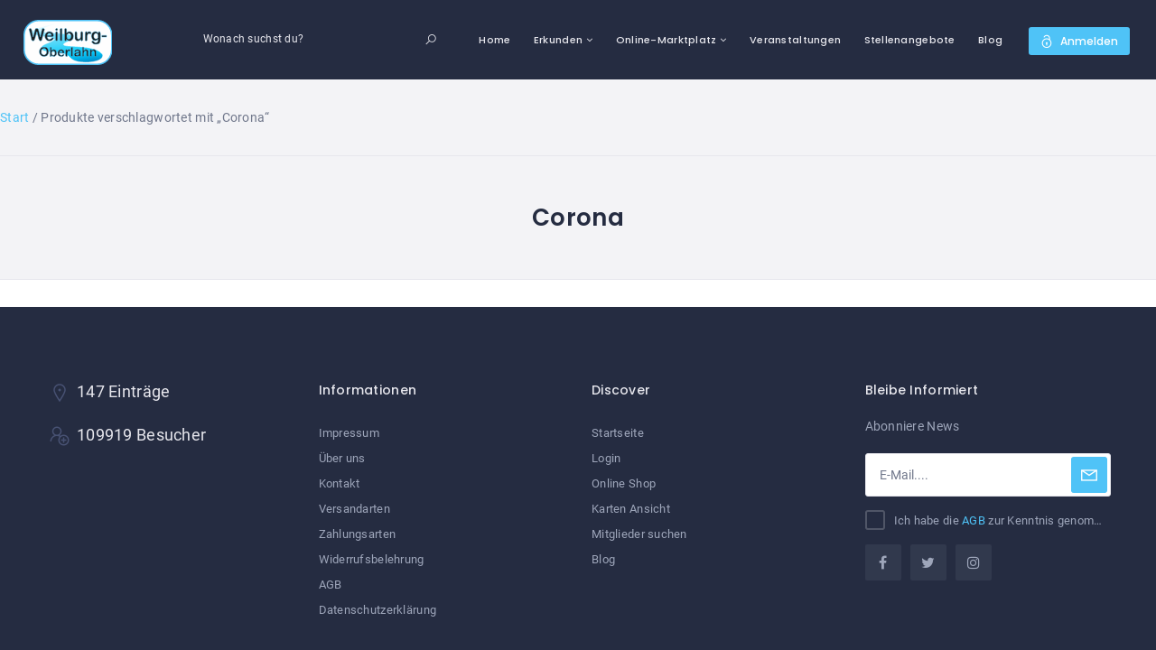

--- FILE ---
content_type: text/html; charset=UTF-8
request_url: https://www.weilburg-oberlahn.de/produkt-schlagwort/corona/
body_size: 35150
content:
<!DOCTYPE html>
<html lang="de" class="no-js">
    <head>
		<script type="text/javascript" data-cmp-ab="1" src="https://cdn.consentmanager.net/delivery/autoblocking/6af9c79f658d.js" data-cmp-host="b.delivery.consentmanager.net" data-cmp-cdn="cdn.consentmanager.net" data-cmp-codesrc="0"></script>
        <meta charset="UTF-8">
        <meta name="viewport" content="width=device-width, initial-scale=1.0, maximum-scale=1.0, user-scalable=0">
        <meta name="format-detection" content="telephone=no"/>
        <meta name="apple-mobile-web-app-capable" content="yes"/>
        <link rel="profile" href="http://gmpg.org/xfn/11">
        <link rel="pingback" href="https://www.weilburg-oberlahn.de/xmlrpc.php">
        <title>Corona Archive  - Weilburg-Oberlahn.de</title>
<meta name='robots' content='max-image-preview:large' />
	<style>img:is([sizes="auto" i], [sizes^="auto," i]) { contain-intrinsic-size: 3000px 1500px }</style>
	        <script>
            window.webpack_public_path__ = "https://www.weilburg-oberlahn.de/wp-content/themes/wilcity/assets/production/js/";
            window.WHITE_LABEL = "wilcity";
            window.wilI18 = '[base64]/IiwiY29uZmlybURlbGV0ZUFjY291bnQiOiJTaW5kIFNpZSBzaWNoZXIsIGRpZXNlcyBLb250byB6dSBsXHUwMGY2c2NoZW4/[base64]/[base64]/[base64]/[base64]/[base64]/[base64]/[base64]';
        </script>
        <link rel='dns-prefetch' href='//www.weilburg-oberlahn.de' />

<link rel='dns-prefetch' href='//www.googletagmanager.com' />
<link rel='dns-prefetch' href='//pagead2.googlesyndication.com' />
<link rel='preconnect' href='//www.google-analytics.com' />
<link rel="alternate" type="application/rss+xml" title="Weilburg-Oberlahn.de &raquo; Feed" href="https://www.weilburg-oberlahn.de/feed/" />
<link rel="alternate" type="application/rss+xml" title="Weilburg-Oberlahn.de &raquo; Kommentar-Feed" href="https://www.weilburg-oberlahn.de/comments/feed/" />
<link rel="alternate" type="application/rss+xml" title="Weilburg-Oberlahn.de &raquo; Corona Schlagwort Feed" href="https://www.weilburg-oberlahn.de/produkt-schlagwort/corona/feed/" />
<link rel='stylesheet' id='wp-block-library-css' href='https://www.weilburg-oberlahn.de/wp-includes/css/dist/block-library/style.min.css?ver=6.8.3' type='text/css' media='all' />
<style id='classic-theme-styles-inline-css' type='text/css'>
/*! This file is auto-generated */
.wp-block-button__link{color:#fff;background-color:#32373c;border-radius:9999px;box-shadow:none;text-decoration:none;padding:calc(.667em + 2px) calc(1.333em + 2px);font-size:1.125em}.wp-block-file__button{background:#32373c;color:#fff;text-decoration:none}
</style>
<style id='safe-svg-svg-icon-style-inline-css' type='text/css'>
.safe-svg-cover{text-align:center}.safe-svg-cover .safe-svg-inside{display:inline-block;max-width:100%}.safe-svg-cover svg{fill:currentColor;height:100%;max-height:100%;max-width:100%;width:100%}

</style>
<style id='global-styles-inline-css' type='text/css'>
:root{--wp--preset--aspect-ratio--square: 1;--wp--preset--aspect-ratio--4-3: 4/3;--wp--preset--aspect-ratio--3-4: 3/4;--wp--preset--aspect-ratio--3-2: 3/2;--wp--preset--aspect-ratio--2-3: 2/3;--wp--preset--aspect-ratio--16-9: 16/9;--wp--preset--aspect-ratio--9-16: 9/16;--wp--preset--color--black: #000000;--wp--preset--color--cyan-bluish-gray: #abb8c3;--wp--preset--color--white: #ffffff;--wp--preset--color--pale-pink: #f78da7;--wp--preset--color--vivid-red: #cf2e2e;--wp--preset--color--luminous-vivid-orange: #ff6900;--wp--preset--color--luminous-vivid-amber: #fcb900;--wp--preset--color--light-green-cyan: #7bdcb5;--wp--preset--color--vivid-green-cyan: #00d084;--wp--preset--color--pale-cyan-blue: #8ed1fc;--wp--preset--color--vivid-cyan-blue: #0693e3;--wp--preset--color--vivid-purple: #9b51e0;--wp--preset--gradient--vivid-cyan-blue-to-vivid-purple: linear-gradient(135deg,rgba(6,147,227,1) 0%,rgb(155,81,224) 100%);--wp--preset--gradient--light-green-cyan-to-vivid-green-cyan: linear-gradient(135deg,rgb(122,220,180) 0%,rgb(0,208,130) 100%);--wp--preset--gradient--luminous-vivid-amber-to-luminous-vivid-orange: linear-gradient(135deg,rgba(252,185,0,1) 0%,rgba(255,105,0,1) 100%);--wp--preset--gradient--luminous-vivid-orange-to-vivid-red: linear-gradient(135deg,rgba(255,105,0,1) 0%,rgb(207,46,46) 100%);--wp--preset--gradient--very-light-gray-to-cyan-bluish-gray: linear-gradient(135deg,rgb(238,238,238) 0%,rgb(169,184,195) 100%);--wp--preset--gradient--cool-to-warm-spectrum: linear-gradient(135deg,rgb(74,234,220) 0%,rgb(151,120,209) 20%,rgb(207,42,186) 40%,rgb(238,44,130) 60%,rgb(251,105,98) 80%,rgb(254,248,76) 100%);--wp--preset--gradient--blush-light-purple: linear-gradient(135deg,rgb(255,206,236) 0%,rgb(152,150,240) 100%);--wp--preset--gradient--blush-bordeaux: linear-gradient(135deg,rgb(254,205,165) 0%,rgb(254,45,45) 50%,rgb(107,0,62) 100%);--wp--preset--gradient--luminous-dusk: linear-gradient(135deg,rgb(255,203,112) 0%,rgb(199,81,192) 50%,rgb(65,88,208) 100%);--wp--preset--gradient--pale-ocean: linear-gradient(135deg,rgb(255,245,203) 0%,rgb(182,227,212) 50%,rgb(51,167,181) 100%);--wp--preset--gradient--electric-grass: linear-gradient(135deg,rgb(202,248,128) 0%,rgb(113,206,126) 100%);--wp--preset--gradient--midnight: linear-gradient(135deg,rgb(2,3,129) 0%,rgb(40,116,252) 100%);--wp--preset--font-size--small: 13px;--wp--preset--font-size--medium: 20px;--wp--preset--font-size--large: 36px;--wp--preset--font-size--x-large: 42px;--wp--preset--spacing--20: 0.44rem;--wp--preset--spacing--30: 0.67rem;--wp--preset--spacing--40: 1rem;--wp--preset--spacing--50: 1.5rem;--wp--preset--spacing--60: 2.25rem;--wp--preset--spacing--70: 3.38rem;--wp--preset--spacing--80: 5.06rem;--wp--preset--shadow--natural: 6px 6px 9px rgba(0, 0, 0, 0.2);--wp--preset--shadow--deep: 12px 12px 50px rgba(0, 0, 0, 0.4);--wp--preset--shadow--sharp: 6px 6px 0px rgba(0, 0, 0, 0.2);--wp--preset--shadow--outlined: 6px 6px 0px -3px rgba(255, 255, 255, 1), 6px 6px rgba(0, 0, 0, 1);--wp--preset--shadow--crisp: 6px 6px 0px rgba(0, 0, 0, 1);}:where(.is-layout-flex){gap: 0.5em;}:where(.is-layout-grid){gap: 0.5em;}body .is-layout-flex{display: flex;}.is-layout-flex{flex-wrap: wrap;align-items: center;}.is-layout-flex > :is(*, div){margin: 0;}body .is-layout-grid{display: grid;}.is-layout-grid > :is(*, div){margin: 0;}:where(.wp-block-columns.is-layout-flex){gap: 2em;}:where(.wp-block-columns.is-layout-grid){gap: 2em;}:where(.wp-block-post-template.is-layout-flex){gap: 1.25em;}:where(.wp-block-post-template.is-layout-grid){gap: 1.25em;}.has-black-color{color: var(--wp--preset--color--black) !important;}.has-cyan-bluish-gray-color{color: var(--wp--preset--color--cyan-bluish-gray) !important;}.has-white-color{color: var(--wp--preset--color--white) !important;}.has-pale-pink-color{color: var(--wp--preset--color--pale-pink) !important;}.has-vivid-red-color{color: var(--wp--preset--color--vivid-red) !important;}.has-luminous-vivid-orange-color{color: var(--wp--preset--color--luminous-vivid-orange) !important;}.has-luminous-vivid-amber-color{color: var(--wp--preset--color--luminous-vivid-amber) !important;}.has-light-green-cyan-color{color: var(--wp--preset--color--light-green-cyan) !important;}.has-vivid-green-cyan-color{color: var(--wp--preset--color--vivid-green-cyan) !important;}.has-pale-cyan-blue-color{color: var(--wp--preset--color--pale-cyan-blue) !important;}.has-vivid-cyan-blue-color{color: var(--wp--preset--color--vivid-cyan-blue) !important;}.has-vivid-purple-color{color: var(--wp--preset--color--vivid-purple) !important;}.has-black-background-color{background-color: var(--wp--preset--color--black) !important;}.has-cyan-bluish-gray-background-color{background-color: var(--wp--preset--color--cyan-bluish-gray) !important;}.has-white-background-color{background-color: var(--wp--preset--color--white) !important;}.has-pale-pink-background-color{background-color: var(--wp--preset--color--pale-pink) !important;}.has-vivid-red-background-color{background-color: var(--wp--preset--color--vivid-red) !important;}.has-luminous-vivid-orange-background-color{background-color: var(--wp--preset--color--luminous-vivid-orange) !important;}.has-luminous-vivid-amber-background-color{background-color: var(--wp--preset--color--luminous-vivid-amber) !important;}.has-light-green-cyan-background-color{background-color: var(--wp--preset--color--light-green-cyan) !important;}.has-vivid-green-cyan-background-color{background-color: var(--wp--preset--color--vivid-green-cyan) !important;}.has-pale-cyan-blue-background-color{background-color: var(--wp--preset--color--pale-cyan-blue) !important;}.has-vivid-cyan-blue-background-color{background-color: var(--wp--preset--color--vivid-cyan-blue) !important;}.has-vivid-purple-background-color{background-color: var(--wp--preset--color--vivid-purple) !important;}.has-black-border-color{border-color: var(--wp--preset--color--black) !important;}.has-cyan-bluish-gray-border-color{border-color: var(--wp--preset--color--cyan-bluish-gray) !important;}.has-white-border-color{border-color: var(--wp--preset--color--white) !important;}.has-pale-pink-border-color{border-color: var(--wp--preset--color--pale-pink) !important;}.has-vivid-red-border-color{border-color: var(--wp--preset--color--vivid-red) !important;}.has-luminous-vivid-orange-border-color{border-color: var(--wp--preset--color--luminous-vivid-orange) !important;}.has-luminous-vivid-amber-border-color{border-color: var(--wp--preset--color--luminous-vivid-amber) !important;}.has-light-green-cyan-border-color{border-color: var(--wp--preset--color--light-green-cyan) !important;}.has-vivid-green-cyan-border-color{border-color: var(--wp--preset--color--vivid-green-cyan) !important;}.has-pale-cyan-blue-border-color{border-color: var(--wp--preset--color--pale-cyan-blue) !important;}.has-vivid-cyan-blue-border-color{border-color: var(--wp--preset--color--vivid-cyan-blue) !important;}.has-vivid-purple-border-color{border-color: var(--wp--preset--color--vivid-purple) !important;}.has-vivid-cyan-blue-to-vivid-purple-gradient-background{background: var(--wp--preset--gradient--vivid-cyan-blue-to-vivid-purple) !important;}.has-light-green-cyan-to-vivid-green-cyan-gradient-background{background: var(--wp--preset--gradient--light-green-cyan-to-vivid-green-cyan) !important;}.has-luminous-vivid-amber-to-luminous-vivid-orange-gradient-background{background: var(--wp--preset--gradient--luminous-vivid-amber-to-luminous-vivid-orange) !important;}.has-luminous-vivid-orange-to-vivid-red-gradient-background{background: var(--wp--preset--gradient--luminous-vivid-orange-to-vivid-red) !important;}.has-very-light-gray-to-cyan-bluish-gray-gradient-background{background: var(--wp--preset--gradient--very-light-gray-to-cyan-bluish-gray) !important;}.has-cool-to-warm-spectrum-gradient-background{background: var(--wp--preset--gradient--cool-to-warm-spectrum) !important;}.has-blush-light-purple-gradient-background{background: var(--wp--preset--gradient--blush-light-purple) !important;}.has-blush-bordeaux-gradient-background{background: var(--wp--preset--gradient--blush-bordeaux) !important;}.has-luminous-dusk-gradient-background{background: var(--wp--preset--gradient--luminous-dusk) !important;}.has-pale-ocean-gradient-background{background: var(--wp--preset--gradient--pale-ocean) !important;}.has-electric-grass-gradient-background{background: var(--wp--preset--gradient--electric-grass) !important;}.has-midnight-gradient-background{background: var(--wp--preset--gradient--midnight) !important;}.has-small-font-size{font-size: var(--wp--preset--font-size--small) !important;}.has-medium-font-size{font-size: var(--wp--preset--font-size--medium) !important;}.has-large-font-size{font-size: var(--wp--preset--font-size--large) !important;}.has-x-large-font-size{font-size: var(--wp--preset--font-size--x-large) !important;}
:where(.wp-block-post-template.is-layout-flex){gap: 1.25em;}:where(.wp-block-post-template.is-layout-grid){gap: 1.25em;}
:where(.wp-block-columns.is-layout-flex){gap: 2em;}:where(.wp-block-columns.is-layout-grid){gap: 2em;}
:root :where(.wp-block-pullquote){font-size: 1.5em;line-height: 1.6;}
</style>
<link rel='stylesheet' id='contact-form-7-css' href='https://www.weilburg-oberlahn.de/wp-content/plugins/contact-form-7/includes/css/styles.css?ver=6.1.4' type='text/css' media='all' />
<link rel='stylesheet' id='woocommerce-layout-css' href='https://www.weilburg-oberlahn.de/wp-content/plugins/woocommerce/assets/css/woocommerce-layout.css?ver=10.4.3' type='text/css' media='all' />
<link rel='stylesheet' id='woocommerce-smallscreen-css' href='https://www.weilburg-oberlahn.de/wp-content/plugins/woocommerce/assets/css/woocommerce-smallscreen.css?ver=10.4.3' type='text/css' media='only screen and (max-width: 768px)' />
<link rel='stylesheet' id='woocommerce-general-css' href='https://www.weilburg-oberlahn.de/wp-content/plugins/woocommerce/assets/css/woocommerce.css?ver=10.4.3' type='text/css' media='all' />
<style id='woocommerce-inline-inline-css' type='text/css'>
.woocommerce form .form-row .required { visibility: visible; }
</style>
<link rel='stylesheet' id='wp-job-manager-job-listings-css' href='https://www.weilburg-oberlahn.de/wp-content/plugins/wp-job-manager/assets/dist/css/job-listings.css?ver=598383a28ac5f9f156e4' type='text/css' media='all' />
<link rel='stylesheet' id='extendify-utility-styles-css' href='https://www.weilburg-oberlahn.de/wp-content/plugins/extendify/public/build/utility-minimum.css?ver=6.8.3' type='text/css' media='all' />
<link rel='stylesheet' id='woocommerce-gzd-layout-css' href='https://www.weilburg-oberlahn.de/wp-content/plugins/woocommerce-germanized/build/static/layout-styles.css?ver=3.20.5' type='text/css' media='all' />
<style id='woocommerce-gzd-layout-inline-css' type='text/css'>
.woocommerce-checkout .shop_table { background-color: #eeeeee; } .product p.deposit-packaging-type { font-size: 1.25em !important; } p.woocommerce-shipping-destination { display: none; }
                .wc-gzd-nutri-score-value-a {
                    background: url(https://www.weilburg-oberlahn.de/wp-content/plugins/woocommerce-germanized/assets/images/nutri-score-a.svg) no-repeat;
                }
                .wc-gzd-nutri-score-value-b {
                    background: url(https://www.weilburg-oberlahn.de/wp-content/plugins/woocommerce-germanized/assets/images/nutri-score-b.svg) no-repeat;
                }
                .wc-gzd-nutri-score-value-c {
                    background: url(https://www.weilburg-oberlahn.de/wp-content/plugins/woocommerce-germanized/assets/images/nutri-score-c.svg) no-repeat;
                }
                .wc-gzd-nutri-score-value-d {
                    background: url(https://www.weilburg-oberlahn.de/wp-content/plugins/woocommerce-germanized/assets/images/nutri-score-d.svg) no-repeat;
                }
                .wc-gzd-nutri-score-value-e {
                    background: url(https://www.weilburg-oberlahn.de/wp-content/plugins/woocommerce-germanized/assets/images/nutri-score-e.svg) no-repeat;
                }
            
</style>
<link rel='stylesheet' id='wilcity-parent-css' href='https://www.weilburg-oberlahn.de/wp-content/themes/wilcity/style.css?ver=1.0' type='text/css' media='all' />
<link rel='stylesheet' id='bootstrap-css' href='https://www.weilburg-oberlahn.de/wp-content/themes/wilcity/assets/vendors/bootstrap/grid.css?ver=1.4.36' type='text/css' media='all' />
<link rel='stylesheet' id='perfect-scrollbar-css' href='https://www.weilburg-oberlahn.de/wp-content/themes/wilcity/assets/vendors/perfect-scrollbar/perfect-scrollbar.min.css?ver=1.4.36' type='text/css' media='all' />
<link rel='stylesheet' id='font-awesome4-css' href='https://www.weilburg-oberlahn.de/wp-content/themes/wilcity/assets/fonts/fontawesome/font-awesome.min.css?ver=1.4.36' type='text/css' media='all' />
<link rel='stylesheet' id='Poppins-css' href='//www.weilburg-oberlahn.de/wp-content/uploads/omgf/poppins/poppins.css?ver=1667576197' type='text/css' media='all' />
<link rel='stylesheet' id='line-awesome-css' href='https://www.weilburg-oberlahn.de/wp-content/themes/wilcity/assets/fonts/line-awesome/line-awesome.css?ver=1.4.36' type='text/css' media='all' />
<link rel='stylesheet' id='magnific-popup-css' href='https://www.weilburg-oberlahn.de/wp-content/themes/wilcity/assets/vendors/magnific-popup/magnific-popup.css?ver=1.4.36' type='text/css' media='all' />
<link rel='stylesheet' id='swiper-css' href='https://www.weilburg-oberlahn.de/wp-content/plugins/elementor/assets/lib/swiper/v8/css/swiper.min.css?ver=8.4.5' type='text/css' media='all' />
<link rel='stylesheet' id='jquery-ui-custom-style-css' href='https://www.weilburg-oberlahn.de/wp-content/themes/wilcity/assets/vendors/ui-custom-style/ui-custom-style.min.css?ver=1.4.36' type='text/css' media='all' />
<link rel='stylesheet' id='additional-woocommerce-css' href='https://www.weilburg-oberlahn.de/wp-content/themes/wilcity/assets/production/css/woocommerce.min.css?ver=1.4.36' type='text/css' media='all' />
<link rel='stylesheet' id='app-css' href='https://www.weilburg-oberlahn.de/wp-content/themes/wilcity/assets/production/css/app.min.css?ver=1.4.36' type='text/css' media='all' />
<link rel='stylesheet' id='app-fix-css' href='https://www.weilburg-oberlahn.de/wp-content/themes/wilcity/assets/production/css/patch.min.css?ver=1.4.36' type='text/css' media='all' />
<link rel='stylesheet' id='wilcity-css' href='https://www.weilburg-oberlahn.de/wp-content/themes/wilcity-childtheme/style.css?ver=1.4.36' type='text/css' media='all' />
<style id='wilcity-inline-css' type='text/css'>
.wil-content .container .post a {
    color: #4fc3f7 !important;
    text-decoration: none;
}
.list_link__2rDA1 {
    color: #2f2f2f;
}
.woocommerce-mini-cart {
    color: black !important;
}
.widget_shopping_cart_content {
    color: black !important;
}
</style>
<link rel='stylesheet' id='wilcity-custom-color-css' href='https://www.weilburg-oberlahn.de/wp-content/themes/wilcity/assets/production/css/colors/blue.css?ver=1.4.36' type='text/css' media='all' />
<script type="text/javascript" src="https://www.weilburg-oberlahn.de/wp-includes/js/jquery/jquery.min.js?ver=3.7.1" id="jquery-core-js"></script>
<script type="text/javascript" src="https://www.weilburg-oberlahn.de/wp-includes/js/jquery/jquery-migrate.min.js?ver=3.4.1" id="jquery-migrate-js"></script>
<script type="text/javascript" src="https://www.weilburg-oberlahn.de/wp-content/plugins/woocommerce/assets/js/jquery-blockui/jquery.blockUI.min.js?ver=2.7.0-wc.10.4.3" id="wc-jquery-blockui-js" defer="defer" data-wp-strategy="defer"></script>
<script type="text/javascript" id="wc-add-to-cart-js-extra">
/* <![CDATA[ */
var wc_add_to_cart_params = {"ajax_url":"\/wp-admin\/admin-ajax.php","wc_ajax_url":"\/?wc-ajax=%%endpoint%%","i18n_view_cart":"Warenkorb anzeigen","cart_url":"https:\/\/www.weilburg-oberlahn.de\/warenkorb\/","is_cart":"","cart_redirect_after_add":"yes"};
/* ]]> */
</script>
<script type="text/javascript" src="https://www.weilburg-oberlahn.de/wp-content/plugins/woocommerce/assets/js/frontend/add-to-cart.min.js?ver=10.4.3" id="wc-add-to-cart-js" defer="defer" data-wp-strategy="defer"></script>
<script type="text/javascript" src="https://www.weilburg-oberlahn.de/wp-content/plugins/woocommerce/assets/js/js-cookie/js.cookie.min.js?ver=2.1.4-wc.10.4.3" id="wc-js-cookie-js" defer="defer" data-wp-strategy="defer"></script>
<script type="text/javascript" id="woocommerce-js-extra">
/* <![CDATA[ */
var woocommerce_params = {"ajax_url":"\/wp-admin\/admin-ajax.php","wc_ajax_url":"\/?wc-ajax=%%endpoint%%","i18n_password_show":"Passwort anzeigen","i18n_password_hide":"Passwort ausblenden"};
/* ]]> */
</script>
<script type="text/javascript" src="https://www.weilburg-oberlahn.de/wp-content/plugins/woocommerce/assets/js/frontend/woocommerce.min.js?ver=10.4.3" id="woocommerce-js" defer="defer" data-wp-strategy="defer"></script>
<script type="text/javascript" id="wc-gzd-unit-price-observer-queue-js-extra">
/* <![CDATA[ */
var wc_gzd_unit_price_observer_queue_params = {"ajax_url":"\/wp-admin\/admin-ajax.php","wc_ajax_url":"\/?wc-ajax=%%endpoint%%","refresh_unit_price_nonce":"c668bb52a8"};
/* ]]> */
</script>
<script type="text/javascript" src="https://www.weilburg-oberlahn.de/wp-content/plugins/woocommerce-germanized/build/static/unit-price-observer-queue.js?ver=3.20.5" id="wc-gzd-unit-price-observer-queue-js" defer="defer" data-wp-strategy="defer"></script>
<script type="text/javascript" src="https://www.weilburg-oberlahn.de/wp-content/plugins/woocommerce/assets/js/accounting/accounting.min.js?ver=0.4.2" id="wc-accounting-js"></script>
<script type="text/javascript" id="wc-gzd-unit-price-observer-js-extra">
/* <![CDATA[ */
var wc_gzd_unit_price_observer_params = {"wrapper":".product","price_selector":{"p.price":{"is_total_price":false,"is_primary_selector":true,"quantity_selector":""}},"replace_price":"1","product_id":"","price_decimal_sep":",","price_thousand_sep":".","qty_selector":"input.quantity, input.qty","refresh_on_load":""};
/* ]]> */
</script>
<script type="text/javascript" src="https://www.weilburg-oberlahn.de/wp-content/plugins/woocommerce-germanized/build/static/unit-price-observer.js?ver=3.20.5" id="wc-gzd-unit-price-observer-js" defer="defer" data-wp-strategy="defer"></script>
<script type="text/javascript" id="wilcity-empty-js-extra">
/* <![CDATA[ */
var WILCITY_ADDLISTING_INLINE = [];
var WIL_REGISTER_LOGIN = {"mode":"custom","allowRegister":"no","customLoginPageUrl":"https:\/\/www.weilburg-oberlahn.de\/login\/","loggedInRedirectTo":"https:\/\/www.weilburg-oberlahn.de\/dashboard-listing\/","registerFormFields":{"register":[{"type":"wil-input","label":"Benutzername","translation":"username","name":"user_login","isRequired":"yes"},{"type":"wil-input","inputType":"email","label":"E-Mail","translation":"email","name":"user_email","isRequired":"yes"},{"type":"wil-input","inputType":"password","label":"Passwort","translation":"password","name":"user_password","isRequired":"yes"},{"type":"wil-checkbox","name":"isAgreeToPrivacyPolicy","value":"","trueValue":"yes","label":"Ich habe die <a href=\"\/datenschutzerklaerung\/\" target=\"_blank\">Datenschutzerkl\u00e4rung<\/a> zur Kenntnis genommen."},{"type":"wil-checkbox","name":"isAgreeToTermsAndConditionals","trueValue":"yes","label":"Ich habe die <a href=\"\/agb-wel-obl\/\" target=\"_blank\">AGB<\/a> zur Kenntnis genommen."}],"login":[{"type":"wil-input","label":"Benutzername \/ E-Mail","translation":"usernameOrEmail","name":"user_login","isRequired":"yes"},{"type":"wil-input","inputType":"password","label":"Passwort","translation":"password","name":"user_password","isRequired":"yes"}]},"googleReCaptcha":[],"socialsLogin":[{"social":"facebook","configs":{"API":"708476696560286","fbState":"2dedf84df0","redirectTo":"https:\/\/www.weilburg-oberlahn.de\/"}}]};
var WIL_DASHBOARD = {"postStatuses":[{"label":"Jedes","icon":"la la-globe","bgColor":"bg-gradient-1","id":"any","total":0},{"label":"Ver\u00f6ffentlicht","icon":"la la-share-alt","bgColor":"bg-gradient-1","id":"publish","total":0},{"label":"Wird kontrolliert","icon":"la la-refresh","bgColor":"bg-gradient-2","id":"pending","total":0},{"label":"Unbezahlt","icon":"la la-money","bgColor":"bg-gradient-3","id":"unpaid","total":0},{"label":"Abgelaufen","icon":"la la-exclamation-triangle","bgColor":"bg-gradient-4","id":"expired","total":0},{"label":"Bearbeitung","icon":"la la-refresh","bgColor":"bg-gradient-4","id":"editing","total":0},{"label":"Vor\u00fcbergehend geschlossen","icon":"la la-toggle-off","bgColor":"bg-gradient-4","id":"temporary_close","total":0,"excludeFromGeneralDashboard":true}],"dashboardUrl":"https:\/\/www.weilburg-oberlahn.de\/dashboard-listing\/"};
var WILOKE_GLOBAL = {"DEBUG_SCRIPT":"yes","homeURL":"https:\/\/www.weilburg-oberlahn.de\/","restAPI":"https:\/\/www.weilburg-oberlahn.de\/wp-json\/wiloke\/v2\/","dateFormat":"d.m.Y","startOfWeek":"1","uploadType":"wp","maxUpload":"65536","ajaxurl":"https:\/\/www.weilburg-oberlahn.de\/wp-admin\/admin-ajax.php","isUseMapBound":"no","hasGoogleAPI":"yes","mapCenter":"50.483360,8.263890","defaultMapCenter":{"lat":50.48336,"lng":8.26389},"mapMaxZoom":"21","mapMinZoom":"1","mapDefaultZoom":"14","mapTheme":"blurWater","mapLanguage":"de","mapboxStyle":"mapbox:\/\/styles\/mapbox\/streets-v9","isAddingListing":"no","aUsedSocialNetworks":["facebook","twitter","google-plus","tumblr","vk","odnoklassniki","youtube","vimeo","rutube","dribbble","instagram","flickr","pinterest","medium","tripadvisor","wikipedia","stumbleupon","livejournal","linkedin","skype","bloglovin","whatsapp","soundcloud","line","spotify","strava","yelp","snapchat","telegram","tiktok","discord"],"isPaidClaim":"yes","datePickerFormat":"mm\/dd\/yy","timeZone":"Europe\/Berlin","defaultPostType":"listing","defaultPostTypeExcerptEvent":"listing","isUploadImgViaAjax":"no","oFirebaseConfiguration":"","localeCode":"de-DE","radius":"3","unit":"km","postTypes":[{"name":"Unternehmen","singular_name":"Unternehmen","icon":"la la-list","bgColor":"rgb(15, 34, 248)","bgImg":{"id":"13263","url":""},"desc":"","endpoint":"listings","postType":"listing","menu_name":"Unternehmen Settings","menu_slug":"listing_settings","group":"listing"},{"name":"Veranstaltungen","singular_name":"Veranstaltung","icon":"la la-calendar-o","bgColor":"rgb(89, 224, 255)","bgImg":{"id":"13264","url":""},"desc":"","endpoint":"events","postType":"event","menu_name":"Veranstaltung Settings","menu_slug":"event_settings","group":"event"},{"name":"Gastronomie","singular_name":"Gastronomie","icon":"la la-glass","bgColor":"rgb(220, 113, 255)","bgImg":{"id":"13265","url":""},"desc":"","endpoint":"restaurants","postType":"restaurant","menu_name":"Gastronomie Settings","menu_slug":"restaurant_settings","group":"listing"},{"name":"Sehensw\u00fcrdigkeiten","singular_name":"Sehensw\u00fcrdigkeit","icon":"la la-home","bgColor":"rgb(250, 210, 39)","bgImg":{"id":"13304","url":""},"desc":"","endpoint":"renthouses","postType":"renthouse","menu_name":"Sehensw\u00fcrdigkeit Settings","menu_slug":"renthouse_settings","group":"listing"},{"name":"Gesundheit und \u00c4rzte","singular_name":"Gesundheit und Arzt","icon":"la la-medkit","bgColor":"rgb(10, 185, 25)","bgImg":[],"desc":"","endpoint":"arzts","postType":"arzt","menu_name":"Gesundheit und Arzt Settings","menu_slug":"arzt_settings","group":"listing"}],"mapType":"mapbox","mapAPI":"pk.eyJ1IjoibW90aXZtb25zdGVyIiwiYSI6ImNsaXJpNWNpODA1MmkzdG83ZHhvdDV3NmEifQ.GdKzARZwXjVjJcBM82JxhA","mapSizeIcon":"40x40","oSingleMap":{"maxZoom":"21","minZoom":"1","defaultZoom":"17"},"oFacebook":{"API":"708476696560286","toggle":"yes"},"searchCountryRestriction":"de"};
var WILOKE_INLINE_GLOBAL = {"isRTL":"no","pluginVersion":"1.7.32","timeFormat":"G:i","security":"16c43ce68c","timeZone":"Europe\/Berlin","currency":"\u20ac","currencyPosition":"right_space","language":"","vee":{"locate":"de_DE"},"postID":"0","termID":"116","productionURL":"https:\/\/www.weilburg-oberlahn.de\/wp-content\/themes\/wilcity\/assets\/production\/js\/","unit":"km","fbState":"2dedf84df0","homeURL":"https:\/\/www.weilburg-oberlahn.de\/","isUsingFirebase":"no","postType":"","hourFormat":"24","wpmlCurrentLang":"","userRole":"","roles":[],"becomeAnAuthor":"","datePickerFormat":"mm\/dd\/yy","isUserLoggedIn":"no","canRegister":"yes"};
var WILCITY_GLOBAL = {"oStripe":{"publishableKey":"","hasCustomerID":"no"},"oGeneral":{"brandName":"Weilburg-Oberlahn"}};
/* ]]> */
</script>
<script type="text/javascript" src="https://www.weilburg-oberlahn.de/wp-content/themes/wilcity/assets/production/js/activeListItem.min.js?ver=1.4.36" id="wilcity-empty-js"></script>
<script type="text/javascript" id="wilcity-empty-js-after">
/* <![CDATA[ */
        window.fbAsyncInit = function() {
        FB.init({
        appId      : '708476696560286',
        cookie     : true,  // enable cookies to allow the server to access
        xfbml      : true,  // parse social plugins on this page
        version    : 'v5.0' // use version 2.2
        });
        };
        // Load the SDK asynchronously
        (function(d, s, id) {
        let js, fjs = d.getElementsByTagName(s)[0];
        if (d.getElementById(id)) return;
        js = d.createElement(s); js.id = id;
        js.src = "https://connect.facebook.net/de_DE/sdk.js";
        fjs.parentNode.insertBefore(js, fjs);
        }(document, 'script', 'facebook-jssdk'));
        
/* ]]> */
</script>
<link rel="https://api.w.org/" href="https://www.weilburg-oberlahn.de/wp-json/" /><link rel="alternate" title="JSON" type="application/json" href="https://www.weilburg-oberlahn.de/wp-json/wp/v2/product_tag/116" /><link rel="EditURI" type="application/rsd+xml" title="RSD" href="https://www.weilburg-oberlahn.de/xmlrpc.php?rsd" />
<meta name="generator" content="WordPress 6.8.3" />
<meta name="generator" content="Redux 4.5.10" /><meta name="generator" content="Site Kit by Google 1.170.0" />        <meta name="description" value="">
                    <link rel="shortcut icon" type="image/png"
                  href="https://www.weilburg-oberlahn.de/wp-content/uploads/2020/04/weilburg-oberlahn-favicon-2-2020.svg"/>
            	<noscript><style>.woocommerce-product-gallery{ opacity: 1 !important; }</style></noscript>
	
<!-- Durch Site Kit hinzugefügte Google AdSense Metatags -->
<meta name="google-adsense-platform-account" content="ca-host-pub-2644536267352236">
<meta name="google-adsense-platform-domain" content="sitekit.withgoogle.com">
<!-- Beende durch Site Kit hinzugefügte Google AdSense Metatags -->
<meta name="generator" content="Elementor 3.34.2; features: additional_custom_breakpoints; settings: css_print_method-external, google_font-enabled, font_display-auto">
<style type="text/css">.recentcomments a{display:inline !important;padding:0 !important;margin:0 !important;}</style><!-- SEO meta tags powered by SmartCrawl https://wpmudev.com/project/smartcrawl-wordpress-seo/ -->
<link rel="canonical" href="https://www.weilburg-oberlahn.de/produkt-schlagwort/corona/" />
<meta name="google-site-verification" content="RsUTTFmlWoZOo3CMQpx0_zCo9a5rD7lG5y-jfeoacgg" />
<script type="application/ld+json">{"@context":"https:\/\/schema.org","@graph":[{"@type":"Organization","@id":"https:\/\/www.weilburg-oberlahn.de\/#schema-publishing-organization","url":"https:\/\/www.weilburg-oberlahn.de","name":"Weilburg-Oberlahn","logo":{"@type":"ImageObject","@id":"https:\/\/www.weilburg-oberlahn.de\/#schema-organization-logo","url":"https:\/\/www.weilburg-oberlahn.de\/wp-content\/uploads\/2020\/04\/weilburg-oberlahn-logo-rechnungen-2020.png","height":60,"width":60}},{"@type":"WebSite","@id":"https:\/\/www.weilburg-oberlahn.de\/#schema-website","url":"https:\/\/www.weilburg-oberlahn.de","name":"Weilburg-Oberlahn.de","encoding":"UTF-8","potentialAction":{"@type":"SearchAction","target":"https:\/\/www.weilburg-oberlahn.de\/search\/{search_term_string}\/","query-input":"required name=search_term_string"}},{"@type":"CollectionPage","@id":"https:\/\/www.weilburg-oberlahn.de\/produkt-schlagwort\/corona\/#schema-webpage","isPartOf":{"@id":"https:\/\/www.weilburg-oberlahn.de\/#schema-website"},"publisher":{"@id":"https:\/\/www.weilburg-oberlahn.de\/#schema-publishing-organization"},"url":"https:\/\/www.weilburg-oberlahn.de\/produkt-schlagwort\/corona\/"},{"@type":"BreadcrumbList","@id":"https:\/\/www.weilburg-oberlahn.de\/produkt-schlagwort\/corona?product_tag=corona\/#breadcrumb","itemListElement":[{"@type":"ListItem","position":1,"name":"Home","item":"https:\/\/www.weilburg-oberlahn.de"},{"@type":"ListItem","position":2,"name":"Shop","item":"https:\/\/www.weilburg-oberlahn.de\/shop\/"},{"@type":"ListItem","position":3,"name":"Corona"}]}]}</script>
<meta property="og:type" content="object" />
<meta property="og:url" content="https://www.weilburg-oberlahn.de/produkt-schlagwort/corona/" />
<meta property="og:title" content="Corona Archive - Weilburg-Oberlahn.de" />
<meta name="twitter:card" content="summary" />
<meta name="twitter:site" content="WWWeilburg" />
<meta name="twitter:title" content="Corona Archive - Weilburg-Oberlahn.de" />
<!-- /SEO -->
			<style>
				.e-con.e-parent:nth-of-type(n+4):not(.e-lazyloaded):not(.e-no-lazyload),
				.e-con.e-parent:nth-of-type(n+4):not(.e-lazyloaded):not(.e-no-lazyload) * {
					background-image: none !important;
				}
				@media screen and (max-height: 1024px) {
					.e-con.e-parent:nth-of-type(n+3):not(.e-lazyloaded):not(.e-no-lazyload),
					.e-con.e-parent:nth-of-type(n+3):not(.e-lazyloaded):not(.e-no-lazyload) * {
						background-image: none !important;
					}
				}
				@media screen and (max-height: 640px) {
					.e-con.e-parent:nth-of-type(n+2):not(.e-lazyloaded):not(.e-no-lazyload),
					.e-con.e-parent:nth-of-type(n+2):not(.e-lazyloaded):not(.e-no-lazyload) * {
						background-image: none !important;
					}
				}
			</style>
			
<!-- Von Site Kit hinzugefügtes Google-AdSense-Snippet -->
<script type="text/javascript" async="async" src="https://pagead2.googlesyndication.com/pagead/js/adsbygoogle.js?client=ca-pub-6523359173632374&amp;host=ca-host-pub-2644536267352236" crossorigin="anonymous"></script>

<!-- Ende des von Site Kit hinzugefügten Google-AdSense-Snippets -->
    </head>
<body class="archive tax-product_tag term-corona term-116 wp-theme-wilcity wp-child-theme-wilcity-childtheme theme-wilcity woocommerce woocommerce-page woocommerce-no-js container-fullwidth wilcity-childtheme elementor-default elementor-kit-13333" data-posttype="">
<div id="wilcity-line-loading" class="hidden line-loading_module__SUlA1 pos-a-top">
    <div class="line-loading_loader__FjIcM"></div>
    <div class="core-code-html" style="height: 0; overflow: hidden; visibility: hidden;"><span data-toggle-html-button="line-loading_module__SUlA1 pos-a-top" data-title="line-loading_module" data-toggle-number-button="65"></span></div>
</div>
<div id="wilcity-root" class="page-wrap">
        <!-- header_module__Snpib -->
    <header id="wilcity-header-section" class="header_module__Snpib js-header-sticky" data-header-theme="dark" data-menu-color="">
                <div class="wil-tb">

                            <div class="wil-tb__cell">
                    <div class="header_logo__2HmDH js-header-logo">
                                <a class="wilcity-site-logo"
           href="https://www.weilburg-oberlahn.de/">
                            <img src="https://www.weilburg-oberlahn.de/wp-content/uploads/2020/04/weilburg-oberlahn-logo-header-2020.svg" srcset="https://www.weilburg-oberlahn.de/wp-content/uploads/2020/04/weilburg-oberlahn-logo-header-2020.svg 2x"
                     alt="Weilburg-Oberlahn.de"/>
                    </a>
                            </div>
                </div>
                                            <div class="wil-tb__cell">
                         <div id="wilcity-quick-search-wrapper" class="header_search__3IFfo"></div>
                    </div>
            
            <div class="wil-tb__cell">
                <div class="header_navWrapper__B2C9n">
                                            <nav class="wil-nav">
                            <ul id="wilcity-menu" class="nav-menu"><li id="menu-item-13616" class="menu-item menu-item-type-post_type menu-item-object-page menu-item-home menu-item-13616"><a href="https://www.weilburg-oberlahn.de/">Home</a></li>
<li id="menu-item-14480" class="menu-item menu-item-type-custom menu-item-object-custom menu-item-has-children menu-item-14480"><a href="/suchen-filtern/">Erkunden</a>
<ul class="sub-menu">
	<li id="menu-item-13618" class="menu-item menu-item-type-post_type menu-item-object-page menu-item-13618"><a href="https://www.weilburg-oberlahn.de/suchen-filtern/">Mitglieder suchen</a></li>
	<li id="menu-item-13614" class="menu-item menu-item-type-post_type menu-item-object-page menu-item-13614"><a href="https://www.weilburg-oberlahn.de/map-karte/">Auf Karte suchen</a></li>
	<li id="menu-item-14489" class="menu-item menu-item-type-custom menu-item-object-custom menu-item-14489"><a href="/listing-location/loehnberg/">Löhnberg</a></li>
	<li id="menu-item-14493" class="menu-item menu-item-type-custom menu-item-object-custom menu-item-14493"><a href="/listing-location/merenberg/">Merenberg</a></li>
	<li id="menu-item-14497" class="menu-item menu-item-type-custom menu-item-object-custom menu-item-14497"><a href="/listing-location/mengerskirchen/">Mengerskirchen</a></li>
	<li id="menu-item-14498" class="menu-item menu-item-type-custom menu-item-object-custom menu-item-14498"><a href="/listing-location/solms/">Solms</a></li>
	<li id="menu-item-14492" class="menu-item menu-item-type-custom menu-item-object-custom menu-item-14492"><a href="/listing-location/weilmuenster/">Weilmünster</a></li>
	<li id="menu-item-14494" class="menu-item menu-item-type-custom menu-item-object-custom menu-item-14494"><a href="/listing-location/weinbach/">Weinbach</a></li>
	<li id="menu-item-14487" class="menu-item menu-item-type-custom menu-item-object-custom menu-item-has-children menu-item-14487"><a href="/listing-location/weilburg/">Weilburg</a>
	<ul class="sub-menu">
		<li id="menu-item-14496" class="menu-item menu-item-type-custom menu-item-object-custom menu-item-14496"><a href="/listing-location/ahausen/">Ahausen</a></li>
		<li id="menu-item-14499" class="menu-item menu-item-type-custom menu-item-object-custom menu-item-14499"><a href="/listing-location/bermbach/">Bermbach</a></li>
		<li id="menu-item-14500" class="menu-item menu-item-type-custom menu-item-object-custom menu-item-14500"><a href="/listing-location/drommershausen/">Drommershausen</a></li>
		<li id="menu-item-14501" class="menu-item menu-item-type-custom menu-item-object-custom menu-item-14501"><a href="/listing-location/gaudernbach/">Gaudernbach</a></li>
		<li id="menu-item-14502" class="menu-item menu-item-type-custom menu-item-object-custom menu-item-14502"><a href="/listing-location/hasselbach/">Hasselbach</a></li>
		<li id="menu-item-14503" class="menu-item menu-item-type-custom menu-item-object-custom menu-item-14503"><a href="/listing-location/hirschhausen/">Hirschhausen</a></li>
		<li id="menu-item-14504" class="menu-item menu-item-type-custom menu-item-object-custom menu-item-14504"><a href="/listing-location/kirschhofen/">Kirschhofen</a></li>
		<li id="menu-item-14491" class="menu-item menu-item-type-custom menu-item-object-custom menu-item-14491"><a href="/listing-location/kubach/">Kubach</a></li>
		<li id="menu-item-14495" class="menu-item menu-item-type-custom menu-item-object-custom menu-item-14495"><a href="/listing-location/odersbach/">Odersabch</a></li>
		<li id="menu-item-14490" class="menu-item menu-item-type-custom menu-item-object-custom menu-item-14490"><a href="/listing-location/waldhausen/">Waldhausen</a></li>
		<li id="menu-item-14488" class="menu-item menu-item-type-custom menu-item-object-custom menu-item-14488"><a href="/listing-location/altstadt/">Weilburg Altstadt</a></li>
	</ul>
</li>
</ul>
</li>
<li id="menu-item-13617" class="menu-item menu-item-type-post_type menu-item-object-page menu-item-has-children menu-item-13617"><a href="https://www.weilburg-oberlahn.de/shop/">Online-Marktplatz</a>
<ul class="sub-menu">
	<li id="menu-item-14482" class="menu-item menu-item-type-post_type menu-item-object-page menu-item-14482"><a href="https://www.weilburg-oberlahn.de/shop/">WWW-Gutscheine</a></li>
	<li id="menu-item-14484" class="menu-item menu-item-type-post_type menu-item-object-page menu-item-14484"><a href="https://www.weilburg-oberlahn.de/versandarten/">Versandarten</a></li>
	<li id="menu-item-14485" class="menu-item menu-item-type-post_type menu-item-object-page menu-item-14485"><a href="https://www.weilburg-oberlahn.de/bezahlmoeglichkeiten/">Zahlungsarten</a></li>
</ul>
</li>
<li id="menu-item-15853" class="menu-item menu-item-type-post_type menu-item-object-page menu-item-15853"><a href="https://www.weilburg-oberlahn.de/veranstaltungen/">Veranstaltungen</a></li>
<li id="menu-item-14989" class="menu-item menu-item-type-post_type menu-item-object-page menu-item-14989"><a href="https://www.weilburg-oberlahn.de/jobs-und-praktikas/">Stellenangebote</a></li>
<li id="menu-item-13797" class="menu-item menu-item-type-post_type menu-item-object-page menu-item-13797"><a href="https://www.weilburg-oberlahn.de/blog/">Blog</a></li>
</ul>                        </nav>
                                                <div id="wil-add-listing-btn-wrapper" style="display: inline-block;"></div>
                    <div id="wil-login-register-controller"></div>
                            <div class="header_loginItem__oVsmv"><a class="header_loginHead__3HoVP toggle-menu-mobile" href="#" data-menu-toggle="vertical"><i class="la la-bars"></i></a></div>
                </div>
            </div>
        </div>
            </header><!-- End / header_module__Snpib -->
            <nav class="nav-mobile" data-menu-content="vertical">
            <ul id="wilcity-mobile-menu" class="nav-menu"><li class="menu-item menu-item-type-post_type menu-item-object-page menu-item-home menu-item-13616"><a href="https://www.weilburg-oberlahn.de/">Home</a></li>
<li class="menu-item menu-item-type-custom menu-item-object-custom menu-item-has-children menu-item-14480"><a href="/suchen-filtern/">Erkunden</a>
<ul class="sub-menu">
	<li class="menu-item menu-item-type-post_type menu-item-object-page menu-item-13618"><a href="https://www.weilburg-oberlahn.de/suchen-filtern/">Mitglieder suchen</a></li>
	<li class="menu-item menu-item-type-post_type menu-item-object-page menu-item-13614"><a href="https://www.weilburg-oberlahn.de/map-karte/">Auf Karte suchen</a></li>
	<li class="menu-item menu-item-type-custom menu-item-object-custom menu-item-14489"><a href="/listing-location/loehnberg/">Löhnberg</a></li>
	<li class="menu-item menu-item-type-custom menu-item-object-custom menu-item-14493"><a href="/listing-location/merenberg/">Merenberg</a></li>
	<li class="menu-item menu-item-type-custom menu-item-object-custom menu-item-14497"><a href="/listing-location/mengerskirchen/">Mengerskirchen</a></li>
	<li class="menu-item menu-item-type-custom menu-item-object-custom menu-item-14498"><a href="/listing-location/solms/">Solms</a></li>
	<li class="menu-item menu-item-type-custom menu-item-object-custom menu-item-14492"><a href="/listing-location/weilmuenster/">Weilmünster</a></li>
	<li class="menu-item menu-item-type-custom menu-item-object-custom menu-item-14494"><a href="/listing-location/weinbach/">Weinbach</a></li>
	<li class="menu-item menu-item-type-custom menu-item-object-custom menu-item-has-children menu-item-14487"><a href="/listing-location/weilburg/">Weilburg</a>
	<ul class="sub-menu">
		<li class="menu-item menu-item-type-custom menu-item-object-custom menu-item-14496"><a href="/listing-location/ahausen/">Ahausen</a></li>
		<li class="menu-item menu-item-type-custom menu-item-object-custom menu-item-14499"><a href="/listing-location/bermbach/">Bermbach</a></li>
		<li class="menu-item menu-item-type-custom menu-item-object-custom menu-item-14500"><a href="/listing-location/drommershausen/">Drommershausen</a></li>
		<li class="menu-item menu-item-type-custom menu-item-object-custom menu-item-14501"><a href="/listing-location/gaudernbach/">Gaudernbach</a></li>
		<li class="menu-item menu-item-type-custom menu-item-object-custom menu-item-14502"><a href="/listing-location/hasselbach/">Hasselbach</a></li>
		<li class="menu-item menu-item-type-custom menu-item-object-custom menu-item-14503"><a href="/listing-location/hirschhausen/">Hirschhausen</a></li>
		<li class="menu-item menu-item-type-custom menu-item-object-custom menu-item-14504"><a href="/listing-location/kirschhofen/">Kirschhofen</a></li>
		<li class="menu-item menu-item-type-custom menu-item-object-custom menu-item-14491"><a href="/listing-location/kubach/">Kubach</a></li>
		<li class="menu-item menu-item-type-custom menu-item-object-custom menu-item-14495"><a href="/listing-location/odersbach/">Odersabch</a></li>
		<li class="menu-item menu-item-type-custom menu-item-object-custom menu-item-14490"><a href="/listing-location/waldhausen/">Waldhausen</a></li>
		<li class="menu-item menu-item-type-custom menu-item-object-custom menu-item-14488"><a href="/listing-location/altstadt/">Weilburg Altstadt</a></li>
	</ul>
</li>
</ul>
</li>
<li class="menu-item menu-item-type-post_type menu-item-object-page menu-item-has-children menu-item-13617"><a href="https://www.weilburg-oberlahn.de/shop/">Online-Marktplatz</a>
<ul class="sub-menu">
	<li class="menu-item menu-item-type-post_type menu-item-object-page menu-item-14482"><a href="https://www.weilburg-oberlahn.de/shop/">WWW-Gutscheine</a></li>
	<li class="menu-item menu-item-type-post_type menu-item-object-page menu-item-14484"><a href="https://www.weilburg-oberlahn.de/versandarten/">Versandarten</a></li>
	<li class="menu-item menu-item-type-post_type menu-item-object-page menu-item-14485"><a href="https://www.weilburg-oberlahn.de/bezahlmoeglichkeiten/">Zahlungsarten</a></li>
</ul>
</li>
<li class="menu-item menu-item-type-post_type menu-item-object-page menu-item-15853"><a href="https://www.weilburg-oberlahn.de/veranstaltungen/">Veranstaltungen</a></li>
<li class="menu-item menu-item-type-post_type menu-item-object-page menu-item-14989"><a href="https://www.weilburg-oberlahn.de/jobs-und-praktikas/">Stellenangebote</a></li>
<li class="menu-item menu-item-type-post_type menu-item-object-page menu-item-13797"><a href="https://www.weilburg-oberlahn.de/blog/">Blog</a></li>
</ul>        </nav>
        <div id="primary" class="content-area"><main id="main" class="site-main" role="main"><nav class="woocommerce-breadcrumb" aria-label="Breadcrumb"><a href="https://www.weilburg-oberlahn.de">Start</a>&nbsp;&#47;&nbsp;Produkte verschlagwortet mit &#8222;Corona&#8220;</nav><header class="woocommerce-products-header">
			<h1 class="woocommerce-products-header__title page-title">Corona</h1>
	
	</header>
<div class="col-md-12"></div><div class="col-md-12"><div class="woocommerce-no-products-found">
	
	<div class="woocommerce-info" role="status">
		Es wurden keine Produkte gefunden, die deiner Auswahl entsprechen.	</div>
</div>
</div><!-- End Dokan Wrapper--></main></div>            </div> <!-- End wilcity-root -->
        <script type="speculationrules">
{"prefetch":[{"source":"document","where":{"and":[{"href_matches":"\/*"},{"not":{"href_matches":["\/wp-*.php","\/wp-admin\/*","\/wp-content\/uploads\/*","\/wp-content\/*","\/wp-content\/plugins\/*","\/wp-content\/themes\/wilcity-childtheme\/*","\/wp-content\/themes\/wilcity\/*","\/*\\?(.+)"]}},{"not":{"selector_matches":"a[rel~=\"nofollow\"]"}},{"not":{"selector_matches":".no-prefetch, .no-prefetch a"}}]},"eagerness":"conservative"}]}
</script>
<footer class="footer_module__1uDav">
			<div class="footer_widgets__3FIuV">
			<div class="container">
				<div class="row">
											<div class="col-md-3 col-lg-3">
							<section id="wilcity_statistics-1" class="widget widget_wilcity_statistics">        <!-- widget-statictis -->
        <div class="widget-statictis">
                                    <div class="widget-stattictis__body">
                                <div class="widget_statictis__item"><i class="la la-map-marker"></i>
                    <div class="widget_statictis__item-text">
                        <span class="widget-stattictis__textLg">147 Einträge</span>
                                            </div>
                </div>
                
                                <div class="widget_statictis__item"><i class="la la-user-plus"></i>
                    <div class="widget_statictis__item-text">
                        <span class="widget-stattictis__textLg">109919 Besucher</span>
	                                        </div>
                </div>
                
                            </div>
                    </div><!-- End / widget-statictis -->
        </section>						</div>
											<div class="col-md-3 col-lg-3">
							<section id="nav_menu-1" class="widget widget_nav_menu"><h2 class="widget-title">Informationen</h2><div class="menu-footer-info-container"><ul id="menu-footer-info" class="menu"><li id="menu-item-13600" class="menu-item menu-item-type-post_type menu-item-object-page menu-item-13600"><a href="https://www.weilburg-oberlahn.de/impressum/">Impressum</a></li>
<li id="menu-item-13338" class="menu-item menu-item-type-post_type menu-item-object-page menu-item-13338"><a href="https://www.weilburg-oberlahn.de/ueber-uns/">Über uns</a></li>
<li id="menu-item-13601" class="menu-item menu-item-type-post_type menu-item-object-page menu-item-13601"><a href="https://www.weilburg-oberlahn.de/kontakt/">Kontakt</a></li>
<li id="menu-item-13602" class="menu-item menu-item-type-post_type menu-item-object-page menu-item-13602"><a href="https://www.weilburg-oberlahn.de/versandarten/">Versandarten</a></li>
<li id="menu-item-13604" class="menu-item menu-item-type-post_type menu-item-object-page menu-item-13604"><a href="https://www.weilburg-oberlahn.de/bezahlmoeglichkeiten/">Zahlungsarten</a></li>
<li id="menu-item-13603" class="menu-item menu-item-type-post_type menu-item-object-page menu-item-13603"><a href="https://www.weilburg-oberlahn.de/widerrufsbelehrung/">Widerrufsbelehrung</a></li>
<li id="menu-item-13340" class="menu-item menu-item-type-post_type menu-item-object-page menu-item-13340"><a href="https://www.weilburg-oberlahn.de/agb-wel-obl/">AGB</a></li>
<li id="menu-item-13599" class="menu-item menu-item-type-post_type menu-item-object-page menu-item-privacy-policy menu-item-13599"><a rel="privacy-policy" href="https://www.weilburg-oberlahn.de/datenschutzerklaerung/">Datenschutzerklärung</a></li>
</ul></div></section>						</div>
											<div class="col-md-3 col-lg-3">
							<section id="nav_menu-2" class="widget widget_nav_menu"><h2 class="widget-title">Discover</h2><div class="menu-discover-container"><ul id="menu-discover" class="menu"><li id="menu-item-13460" class="menu-item menu-item-type-post_type menu-item-object-page menu-item-home menu-item-13460"><a href="https://www.weilburg-oberlahn.de/">Startseite</a></li>
<li id="menu-item-13594" class="menu-item menu-item-type-post_type menu-item-object-page menu-item-13594"><a href="https://www.weilburg-oberlahn.de/login/">Login</a></li>
<li id="menu-item-13596" class="menu-item menu-item-type-post_type menu-item-object-page menu-item-13596"><a href="https://www.weilburg-oberlahn.de/shop/">Online Shop</a></li>
<li id="menu-item-13595" class="menu-item menu-item-type-post_type menu-item-object-page menu-item-13595"><a href="https://www.weilburg-oberlahn.de/map-karte/">Karten Ansicht</a></li>
<li id="menu-item-13597" class="menu-item menu-item-type-post_type menu-item-object-page menu-item-13597"><a href="https://www.weilburg-oberlahn.de/suchen-filtern/">Mitglieder suchen</a></li>
<li id="menu-item-13798" class="menu-item menu-item-type-post_type menu-item-object-page menu-item-13798"><a href="https://www.weilburg-oberlahn.de/blog/">Blog</a></li>
</ul></div></section>						</div>
											<div class="col-md-3 col-lg-3">
							<section id="wilcity_mailchimp-1" class="widget widget_wilcity_mailchimp"><h2 class="widget-title">Bleibe Informiert</h2>            <div class="content-box_body__3tSRB">
                <div class="widget-subsc">
                    <div class="widget-subsc__text">Abonniere News</div>

                    <div class="alert_module__Q4QZx alert_danger__2ajVf error hidden">
                        <div class="alert_icon__1bDKL"><i class="la la-frown-o"></i></div>
                        <div class="alert_content__1ntU3 err-msg"></div>
                    </div>

                    <form class="wilcity-mailchimp-form widget-subsc__form">

                        <div class="form-item">
                            <input type="email" placeholder="E-Mail...." required/>
                        </div>
                        <div class="form-submit">
                            <button type="submit" aria-label="Subscribe"><i class="la la-envelope"></i></button>
                        </div>
                                                <div class="form-item">
                            <div class="checkbox_module__1K5IS mt-15 mb-15 js-checkbox">
                                <label class="checkbox_label__3cO9k">
                                    <input class="checkbox_inputcheck__1_X9Z" type="checkbox" value="1" name="agreeToTerm" required>
                                    <span class="checkbox_icon__28tFk bg-color-primary--checked-after bd-color-primary--checked" style="border-color: rgba(255, 255, 255, 0.2);"><i class="la la-check"></i><span class="checkbox-iconBg"></span></span>
                                </label>
                                <span class="checkbox_text__3Go1u text-ellipsis">
                                    Ich habe die <a href="/agb-wel-obl/" target="_blank">AGB</a> zur Kenntnis genommen.                                    <span class="checkbox-border"></span>
                                </span>
                            </div>
                        </div>
                                            </form>

                                        <div class="social-icon_module__HOrwr">
                                        <a class="social-icon_item__3SLnb"
                   href="https://www.facebook.com/WWWeilburg/"
                   rel="noopener"
                   rel="noreferrer"
                   target="_blank"><i class="fa fa-facebook"></i>
                    </a>                                    <a class="social-icon_item__3SLnb"
                   href="https://twitter.com/WWWeilburg"
                   rel="noopener"
                   rel="noreferrer"
                   target="_blank"><i class="fa fa-twitter"></i>
                    </a>                                    <a class="social-icon_item__3SLnb"
                   href="https://www.instagram.com/weilburglive4/?hl=de"
                   rel="noopener"
                   rel="noreferrer"
                   target="_blank"><i class="fa fa-instagram"></i>
                    </a>                                        </div>
                                    </div>
            </div>
        </section>						</div>
									</div>
			</div>
		</div>
				<div class="footer_textWrap__Xc_Ht wil-text-center">
			<div class="footer_text__1FkcM">Copyright © 2020-2021 by MotivMonster und Wirtschafts-Werbung-Weilburg</div>
		</div>
	</footer>
	<div class="wil-scroll-top">
		<a href="#" title="Nach oben">
			<i class="la la-angle-up"></i>
		</a>
	</div>

<div id="wilcity-popup-area">
	</div>

<div id="wilcity-wrapper-all-popup">
	        <portal-target name="wil-modal"></portal-target>
        <portal-target name="wil-search-field-modal"></portal-target>
        </div><script type="application/ld+json">{"@context":"https://schema.org/","@type":"BreadcrumbList","itemListElement":[{"@type":"ListItem","position":1,"item":{"name":"Start","@id":"https://www.weilburg-oberlahn.de"}},{"@type":"ListItem","position":2,"item":{"name":"Produkte verschlagwortet mit &amp;#8222;Corona&amp;#8220;","@id":"https://www.weilburg-oberlahn.de/produkt-schlagwort/corona/"}}]}</script>			<script>
				const lazyloadRunObserver = () => {
					const lazyloadBackgrounds = document.querySelectorAll( `.e-con.e-parent:not(.e-lazyloaded)` );
					const lazyloadBackgroundObserver = new IntersectionObserver( ( entries ) => {
						entries.forEach( ( entry ) => {
							if ( entry.isIntersecting ) {
								let lazyloadBackground = entry.target;
								if( lazyloadBackground ) {
									lazyloadBackground.classList.add( 'e-lazyloaded' );
								}
								lazyloadBackgroundObserver.unobserve( entry.target );
							}
						});
					}, { rootMargin: '200px 0px 200px 0px' } );
					lazyloadBackgrounds.forEach( ( lazyloadBackground ) => {
						lazyloadBackgroundObserver.observe( lazyloadBackground );
					} );
				};
				const events = [
					'DOMContentLoaded',
					'elementor/lazyload/observe',
				];
				events.forEach( ( event ) => {
					document.addEventListener( event, lazyloadRunObserver );
				} );
			</script>
				<script type='text/javascript'>
		(function () {
			var c = document.body.className;
			c = c.replace(/woocommerce-no-js/, 'woocommerce-js');
			document.body.className = c;
		})();
	</script>
	<link rel='stylesheet' id='wc-blocks-style-css' href='https://www.weilburg-oberlahn.de/wp-content/plugins/woocommerce/assets/client/blocks/wc-blocks.css?ver=wc-10.4.3' type='text/css' media='all' />
<link rel='stylesheet' id='redux-custom-fonts-css' href='//www.weilburg-oberlahn.de/wp-content/uploads/redux/custom-fonts/fonts.css?ver=1674194129' type='text/css' media='all' />
<script type="text/javascript" src="https://www.weilburg-oberlahn.de/wp-includes/js/dist/hooks.min.js?ver=4d63a3d491d11ffd8ac6" id="wp-hooks-js"></script>
<script type="text/javascript" src="https://www.weilburg-oberlahn.de/wp-includes/js/dist/i18n.min.js?ver=5e580eb46a90c2b997e6" id="wp-i18n-js"></script>
<script type="text/javascript" id="wp-i18n-js-after">
/* <![CDATA[ */
wp.i18n.setLocaleData( { 'text direction\u0004ltr': [ 'ltr' ] } );
/* ]]> */
</script>
<script type="text/javascript" src="https://www.weilburg-oberlahn.de/wp-content/plugins/contact-form-7/includes/swv/js/index.js?ver=6.1.4" id="swv-js"></script>
<script type="text/javascript" id="contact-form-7-js-translations">
/* <![CDATA[ */
( function( domain, translations ) {
	var localeData = translations.locale_data[ domain ] || translations.locale_data.messages;
	localeData[""].domain = domain;
	wp.i18n.setLocaleData( localeData, domain );
} )( "contact-form-7", {"translation-revision-date":"2025-10-26 03:28:49+0000","generator":"GlotPress\/4.0.3","domain":"messages","locale_data":{"messages":{"":{"domain":"messages","plural-forms":"nplurals=2; plural=n != 1;","lang":"de"},"This contact form is placed in the wrong place.":["Dieses Kontaktformular wurde an der falschen Stelle platziert."],"Error:":["Fehler:"]}},"comment":{"reference":"includes\/js\/index.js"}} );
/* ]]> */
</script>
<script type="text/javascript" id="contact-form-7-js-before">
/* <![CDATA[ */
var wpcf7 = {
    "api": {
        "root": "https:\/\/www.weilburg-oberlahn.de\/wp-json\/",
        "namespace": "contact-form-7\/v1"
    }
};
/* ]]> */
</script>
<script type="text/javascript" src="https://www.weilburg-oberlahn.de/wp-content/plugins/contact-form-7/includes/js/index.js?ver=6.1.4" id="contact-form-7-js"></script>
<script type="text/javascript" src="https://www.weilburg-oberlahn.de/wp-content/plugins/woocommerce/assets/js/sourcebuster/sourcebuster.min.js?ver=10.4.3" id="sourcebuster-js-js"></script>
<script type="text/javascript" id="wc-order-attribution-js-extra">
/* <![CDATA[ */
var wc_order_attribution = {"params":{"lifetime":1.0e-5,"session":30,"base64":false,"ajaxurl":"https:\/\/www.weilburg-oberlahn.de\/wp-admin\/admin-ajax.php","prefix":"wc_order_attribution_","allowTracking":true},"fields":{"source_type":"current.typ","referrer":"current_add.rf","utm_campaign":"current.cmp","utm_source":"current.src","utm_medium":"current.mdm","utm_content":"current.cnt","utm_id":"current.id","utm_term":"current.trm","utm_source_platform":"current.plt","utm_creative_format":"current.fmt","utm_marketing_tactic":"current.tct","session_entry":"current_add.ep","session_start_time":"current_add.fd","session_pages":"session.pgs","session_count":"udata.vst","user_agent":"udata.uag"}};
/* ]]> */
</script>
<script type="text/javascript" src="https://www.weilburg-oberlahn.de/wp-content/plugins/woocommerce/assets/js/frontend/order-attribution.min.js?ver=10.4.3" id="wc-order-attribution-js"></script>
<script type="text/javascript" src="https://www.google.com/recaptcha/api.js?render=6LeBRPMUAAAAAF4JRwvuJN__0nJ8aQj3fdHYxN03&amp;ver=3.0" id="google-recaptcha-js"></script>
<script type="text/javascript" src="https://www.weilburg-oberlahn.de/wp-includes/js/dist/vendor/wp-polyfill.min.js?ver=3.15.0" id="wp-polyfill-js"></script>
<script type="text/javascript" id="wpcf7-recaptcha-js-before">
/* <![CDATA[ */
var wpcf7_recaptcha = {
    "sitekey": "6LeBRPMUAAAAAF4JRwvuJN__0nJ8aQj3fdHYxN03",
    "actions": {
        "homepage": "homepage",
        "contactform": "contactform"
    }
};
/* ]]> */
</script>
<script type="text/javascript" src="https://www.weilburg-oberlahn.de/wp-content/plugins/contact-form-7/modules/recaptcha/index.js?ver=6.1.4" id="wpcf7-recaptcha-js"></script>
<script type="text/javascript" src="https://www.weilburg-oberlahn.de/wp-content/themes/wilcity-childtheme/script.js?ver=1.0" id="wilcity-child-js"></script>
<script type="text/javascript" src="https://www.weilburg-oberlahn.de/wp-content/themes/wilcity/assets/vendors/lazyload/jquery.lazy.min.js?ver=1.4.36" id="lazyload-js"></script>
<script type="text/javascript" src="https://www.weilburg-oberlahn.de/wp-content/themes/wilcity/assets/vendors/lazyload/jquery.lazy.picture.min.js?ver=1.4.36" id="lazyload.picture-js"></script>
<script type="text/javascript" src="https://www.weilburg-oberlahn.de/wp-includes/js/underscore.min.js?ver=1.13.7" id="underscore-js"></script>
<script type="text/javascript" src="https://www.weilburg-oberlahn.de/wp-includes/js/jquery/ui/core.min.js?ver=1.13.3" id="jquery-ui-core-js"></script>
<script type="text/javascript" src="https://www.weilburg-oberlahn.de/wp-includes/js/jquery/ui/datepicker.min.js?ver=1.13.3" id="jquery-ui-datepicker-js"></script>
<script type="text/javascript" id="jquery-ui-datepicker-js-after">
/* <![CDATA[ */
jQuery(function(jQuery){jQuery.datepicker.setDefaults({"closeText":"Schlie\u00dfen","currentText":"Heute","monthNames":["Januar","Februar","M\u00e4rz","April","Mai","Juni","Juli","August","September","Oktober","November","Dezember"],"monthNamesShort":["Jan.","Feb.","M\u00e4rz","Apr.","Mai","Juni","Juli","Aug.","Sep.","Okt.","Nov.","Dez."],"nextText":"Weiter","prevText":"Zur\u00fcck","dayNames":["Sonntag","Montag","Dienstag","Mittwoch","Donnerstag","Freitag","Samstag"],"dayNamesShort":["So.","Mo.","Di.","Mi.","Do.","Fr.","Sa."],"dayNamesMin":["S","M","D","M","D","F","S"],"dateFormat":"dd.mm.yy","firstDay":1,"isRTL":false});});
/* ]]> */
</script>
<script type="text/javascript" src="https://www.weilburg-oberlahn.de/wp-content/themes/wilcity/assets/vendors/jquery.easing/jquery.easing.js?ver=1.4.36" id="jqueryeasing-js"></script>
<script type="text/javascript" defer src="https://www.weilburg-oberlahn.de/wp-content/themes/wilcity/assets/vendors/perfect-scrollbar/perfect-scrollbar.min.js?ver=1.4.36" id="perfect-scrollbar-js"></script>
<script type="text/javascript" defer src="https://www.weilburg-oberlahn.de/wp-content/themes/wilcity/assets/vendors/magnific-popup/jquery.magnific-popup.js?ver=1.4.36" id="magnific-popup-js"></script>
<script type="text/javascript" defer src="https://www.weilburg-oberlahn.de/wp-content/plugins/elementor/assets/lib/swiper/v8/swiper.min.js?ver=8.4.5" id="swiper-js"></script>
<script type="text/javascript" defer src="https://www.weilburg-oberlahn.de/wp-content/themes/wilcity/assets/production/js/MagnificGalleryPopup.min.js?ver=1.4.36" id="MagnificGalleryPopup-js"></script>
<script type="text/javascript" defer src="https://www.weilburg-oberlahn.de/wp-content/themes/wilcity/assets/vendors/theia-sticky-sidebar/theia-sticky-sidebar.js?ver=1.4.36" id="theia-sticky-sidebar-js"></script>
<script type="text/javascript" src="https://www.weilburg-oberlahn.de/wp-content/themes/wilcity/assets/production/js/shortcodes.min.js?ver=1.4.36" id="wilcity-shortcodes-js"></script>
<script type="text/javascript" src="https://www.weilburg-oberlahn.de/wp-content/themes/wilcity/assets/vendors/waypoints/jquery.waypoints.min.js?ver=1.4.36" id="waypoints-vendor-js"></script>
<script type="text/javascript" src="https://www.weilburg-oberlahn.de/wp-content/themes/wilcity/assets/production/js/index.min.js?ver=1.4.36" id="bundle-js"></script>
<script type="text/javascript" src="https://www.weilburg-oberlahn.de/wp-content/themes/wilcity/assets/production/js/SearchFormV2.min.js?ver=1.4.36" id="SearchFormV2-js"></script>
<script type="text/javascript" src="https://www.weilburg-oberlahn.de/wp-content/themes/wilcity/assets/production/js/LoginRegister.min.js?ver=1.4.36" id="LoginRegister-js"></script>
<script type="text/javascript" src="https://www.weilburg-oberlahn.de/wp-content/themes/wilcity/assets/production/js/FavoriteStatistics.min.js?ver=1.4.36" id="WilcityFavoriteStatistics-js"></script>
<script type="text/javascript" src="https://www.weilburg-oberlahn.de/wp-content/themes/wilcity/assets/production/js/quick-search.min.js?ver=1.4.36" id="quick-search-js"></script>
<script type="text/javascript" src="https://www.weilburg-oberlahn.de/wp-content/themes/wilcity/assets/production/js/AddListingBtn.min.js?ver=1.4.36" id="AddListingBtn-js"></script>
<script type="text/javascript" src="https://www.weilburg-oberlahn.de/wp-content/themes/wilcity/assets/production/js/app.min.js?ver=1.4.36" id="app-js"></script>
<script type="text/javascript" src="https://www.weilburg-oberlahn.de/wp-content/themes/wilcity/assets/production/js/SearchFormV1.min.js?ver=1.4.36" id="SearchFormV1-js"></script>
<script type="text/javascript" src="https://www.weilburg-oberlahn.de/wp-includes/js/comment-reply.min.js?ver=6.8.3" id="comment-reply-js" async="async" data-wp-strategy="async"></script>
<script type="text/javascript" src="https://www.weilburg-oberlahn.de/wp-content/plugins/wilcity-widgets/front-end/js/mailchimp.js?ver=1.0" id="wilcity-widget-mailchimp-js"></script>
    </body>
</html>


--- FILE ---
content_type: text/html; charset=utf-8
request_url: https://www.google.com/recaptcha/api2/anchor?ar=1&k=6LeBRPMUAAAAAF4JRwvuJN__0nJ8aQj3fdHYxN03&co=aHR0cHM6Ly93d3cud2VpbGJ1cmctb2JlcmxhaG4uZGU6NDQz&hl=en&v=PoyoqOPhxBO7pBk68S4YbpHZ&size=invisible&anchor-ms=20000&execute-ms=30000&cb=rlfyu2uwnkil
body_size: 48660
content:
<!DOCTYPE HTML><html dir="ltr" lang="en"><head><meta http-equiv="Content-Type" content="text/html; charset=UTF-8">
<meta http-equiv="X-UA-Compatible" content="IE=edge">
<title>reCAPTCHA</title>
<style type="text/css">
/* cyrillic-ext */
@font-face {
  font-family: 'Roboto';
  font-style: normal;
  font-weight: 400;
  font-stretch: 100%;
  src: url(//fonts.gstatic.com/s/roboto/v48/KFO7CnqEu92Fr1ME7kSn66aGLdTylUAMa3GUBHMdazTgWw.woff2) format('woff2');
  unicode-range: U+0460-052F, U+1C80-1C8A, U+20B4, U+2DE0-2DFF, U+A640-A69F, U+FE2E-FE2F;
}
/* cyrillic */
@font-face {
  font-family: 'Roboto';
  font-style: normal;
  font-weight: 400;
  font-stretch: 100%;
  src: url(//fonts.gstatic.com/s/roboto/v48/KFO7CnqEu92Fr1ME7kSn66aGLdTylUAMa3iUBHMdazTgWw.woff2) format('woff2');
  unicode-range: U+0301, U+0400-045F, U+0490-0491, U+04B0-04B1, U+2116;
}
/* greek-ext */
@font-face {
  font-family: 'Roboto';
  font-style: normal;
  font-weight: 400;
  font-stretch: 100%;
  src: url(//fonts.gstatic.com/s/roboto/v48/KFO7CnqEu92Fr1ME7kSn66aGLdTylUAMa3CUBHMdazTgWw.woff2) format('woff2');
  unicode-range: U+1F00-1FFF;
}
/* greek */
@font-face {
  font-family: 'Roboto';
  font-style: normal;
  font-weight: 400;
  font-stretch: 100%;
  src: url(//fonts.gstatic.com/s/roboto/v48/KFO7CnqEu92Fr1ME7kSn66aGLdTylUAMa3-UBHMdazTgWw.woff2) format('woff2');
  unicode-range: U+0370-0377, U+037A-037F, U+0384-038A, U+038C, U+038E-03A1, U+03A3-03FF;
}
/* math */
@font-face {
  font-family: 'Roboto';
  font-style: normal;
  font-weight: 400;
  font-stretch: 100%;
  src: url(//fonts.gstatic.com/s/roboto/v48/KFO7CnqEu92Fr1ME7kSn66aGLdTylUAMawCUBHMdazTgWw.woff2) format('woff2');
  unicode-range: U+0302-0303, U+0305, U+0307-0308, U+0310, U+0312, U+0315, U+031A, U+0326-0327, U+032C, U+032F-0330, U+0332-0333, U+0338, U+033A, U+0346, U+034D, U+0391-03A1, U+03A3-03A9, U+03B1-03C9, U+03D1, U+03D5-03D6, U+03F0-03F1, U+03F4-03F5, U+2016-2017, U+2034-2038, U+203C, U+2040, U+2043, U+2047, U+2050, U+2057, U+205F, U+2070-2071, U+2074-208E, U+2090-209C, U+20D0-20DC, U+20E1, U+20E5-20EF, U+2100-2112, U+2114-2115, U+2117-2121, U+2123-214F, U+2190, U+2192, U+2194-21AE, U+21B0-21E5, U+21F1-21F2, U+21F4-2211, U+2213-2214, U+2216-22FF, U+2308-230B, U+2310, U+2319, U+231C-2321, U+2336-237A, U+237C, U+2395, U+239B-23B7, U+23D0, U+23DC-23E1, U+2474-2475, U+25AF, U+25B3, U+25B7, U+25BD, U+25C1, U+25CA, U+25CC, U+25FB, U+266D-266F, U+27C0-27FF, U+2900-2AFF, U+2B0E-2B11, U+2B30-2B4C, U+2BFE, U+3030, U+FF5B, U+FF5D, U+1D400-1D7FF, U+1EE00-1EEFF;
}
/* symbols */
@font-face {
  font-family: 'Roboto';
  font-style: normal;
  font-weight: 400;
  font-stretch: 100%;
  src: url(//fonts.gstatic.com/s/roboto/v48/KFO7CnqEu92Fr1ME7kSn66aGLdTylUAMaxKUBHMdazTgWw.woff2) format('woff2');
  unicode-range: U+0001-000C, U+000E-001F, U+007F-009F, U+20DD-20E0, U+20E2-20E4, U+2150-218F, U+2190, U+2192, U+2194-2199, U+21AF, U+21E6-21F0, U+21F3, U+2218-2219, U+2299, U+22C4-22C6, U+2300-243F, U+2440-244A, U+2460-24FF, U+25A0-27BF, U+2800-28FF, U+2921-2922, U+2981, U+29BF, U+29EB, U+2B00-2BFF, U+4DC0-4DFF, U+FFF9-FFFB, U+10140-1018E, U+10190-1019C, U+101A0, U+101D0-101FD, U+102E0-102FB, U+10E60-10E7E, U+1D2C0-1D2D3, U+1D2E0-1D37F, U+1F000-1F0FF, U+1F100-1F1AD, U+1F1E6-1F1FF, U+1F30D-1F30F, U+1F315, U+1F31C, U+1F31E, U+1F320-1F32C, U+1F336, U+1F378, U+1F37D, U+1F382, U+1F393-1F39F, U+1F3A7-1F3A8, U+1F3AC-1F3AF, U+1F3C2, U+1F3C4-1F3C6, U+1F3CA-1F3CE, U+1F3D4-1F3E0, U+1F3ED, U+1F3F1-1F3F3, U+1F3F5-1F3F7, U+1F408, U+1F415, U+1F41F, U+1F426, U+1F43F, U+1F441-1F442, U+1F444, U+1F446-1F449, U+1F44C-1F44E, U+1F453, U+1F46A, U+1F47D, U+1F4A3, U+1F4B0, U+1F4B3, U+1F4B9, U+1F4BB, U+1F4BF, U+1F4C8-1F4CB, U+1F4D6, U+1F4DA, U+1F4DF, U+1F4E3-1F4E6, U+1F4EA-1F4ED, U+1F4F7, U+1F4F9-1F4FB, U+1F4FD-1F4FE, U+1F503, U+1F507-1F50B, U+1F50D, U+1F512-1F513, U+1F53E-1F54A, U+1F54F-1F5FA, U+1F610, U+1F650-1F67F, U+1F687, U+1F68D, U+1F691, U+1F694, U+1F698, U+1F6AD, U+1F6B2, U+1F6B9-1F6BA, U+1F6BC, U+1F6C6-1F6CF, U+1F6D3-1F6D7, U+1F6E0-1F6EA, U+1F6F0-1F6F3, U+1F6F7-1F6FC, U+1F700-1F7FF, U+1F800-1F80B, U+1F810-1F847, U+1F850-1F859, U+1F860-1F887, U+1F890-1F8AD, U+1F8B0-1F8BB, U+1F8C0-1F8C1, U+1F900-1F90B, U+1F93B, U+1F946, U+1F984, U+1F996, U+1F9E9, U+1FA00-1FA6F, U+1FA70-1FA7C, U+1FA80-1FA89, U+1FA8F-1FAC6, U+1FACE-1FADC, U+1FADF-1FAE9, U+1FAF0-1FAF8, U+1FB00-1FBFF;
}
/* vietnamese */
@font-face {
  font-family: 'Roboto';
  font-style: normal;
  font-weight: 400;
  font-stretch: 100%;
  src: url(//fonts.gstatic.com/s/roboto/v48/KFO7CnqEu92Fr1ME7kSn66aGLdTylUAMa3OUBHMdazTgWw.woff2) format('woff2');
  unicode-range: U+0102-0103, U+0110-0111, U+0128-0129, U+0168-0169, U+01A0-01A1, U+01AF-01B0, U+0300-0301, U+0303-0304, U+0308-0309, U+0323, U+0329, U+1EA0-1EF9, U+20AB;
}
/* latin-ext */
@font-face {
  font-family: 'Roboto';
  font-style: normal;
  font-weight: 400;
  font-stretch: 100%;
  src: url(//fonts.gstatic.com/s/roboto/v48/KFO7CnqEu92Fr1ME7kSn66aGLdTylUAMa3KUBHMdazTgWw.woff2) format('woff2');
  unicode-range: U+0100-02BA, U+02BD-02C5, U+02C7-02CC, U+02CE-02D7, U+02DD-02FF, U+0304, U+0308, U+0329, U+1D00-1DBF, U+1E00-1E9F, U+1EF2-1EFF, U+2020, U+20A0-20AB, U+20AD-20C0, U+2113, U+2C60-2C7F, U+A720-A7FF;
}
/* latin */
@font-face {
  font-family: 'Roboto';
  font-style: normal;
  font-weight: 400;
  font-stretch: 100%;
  src: url(//fonts.gstatic.com/s/roboto/v48/KFO7CnqEu92Fr1ME7kSn66aGLdTylUAMa3yUBHMdazQ.woff2) format('woff2');
  unicode-range: U+0000-00FF, U+0131, U+0152-0153, U+02BB-02BC, U+02C6, U+02DA, U+02DC, U+0304, U+0308, U+0329, U+2000-206F, U+20AC, U+2122, U+2191, U+2193, U+2212, U+2215, U+FEFF, U+FFFD;
}
/* cyrillic-ext */
@font-face {
  font-family: 'Roboto';
  font-style: normal;
  font-weight: 500;
  font-stretch: 100%;
  src: url(//fonts.gstatic.com/s/roboto/v48/KFO7CnqEu92Fr1ME7kSn66aGLdTylUAMa3GUBHMdazTgWw.woff2) format('woff2');
  unicode-range: U+0460-052F, U+1C80-1C8A, U+20B4, U+2DE0-2DFF, U+A640-A69F, U+FE2E-FE2F;
}
/* cyrillic */
@font-face {
  font-family: 'Roboto';
  font-style: normal;
  font-weight: 500;
  font-stretch: 100%;
  src: url(//fonts.gstatic.com/s/roboto/v48/KFO7CnqEu92Fr1ME7kSn66aGLdTylUAMa3iUBHMdazTgWw.woff2) format('woff2');
  unicode-range: U+0301, U+0400-045F, U+0490-0491, U+04B0-04B1, U+2116;
}
/* greek-ext */
@font-face {
  font-family: 'Roboto';
  font-style: normal;
  font-weight: 500;
  font-stretch: 100%;
  src: url(//fonts.gstatic.com/s/roboto/v48/KFO7CnqEu92Fr1ME7kSn66aGLdTylUAMa3CUBHMdazTgWw.woff2) format('woff2');
  unicode-range: U+1F00-1FFF;
}
/* greek */
@font-face {
  font-family: 'Roboto';
  font-style: normal;
  font-weight: 500;
  font-stretch: 100%;
  src: url(//fonts.gstatic.com/s/roboto/v48/KFO7CnqEu92Fr1ME7kSn66aGLdTylUAMa3-UBHMdazTgWw.woff2) format('woff2');
  unicode-range: U+0370-0377, U+037A-037F, U+0384-038A, U+038C, U+038E-03A1, U+03A3-03FF;
}
/* math */
@font-face {
  font-family: 'Roboto';
  font-style: normal;
  font-weight: 500;
  font-stretch: 100%;
  src: url(//fonts.gstatic.com/s/roboto/v48/KFO7CnqEu92Fr1ME7kSn66aGLdTylUAMawCUBHMdazTgWw.woff2) format('woff2');
  unicode-range: U+0302-0303, U+0305, U+0307-0308, U+0310, U+0312, U+0315, U+031A, U+0326-0327, U+032C, U+032F-0330, U+0332-0333, U+0338, U+033A, U+0346, U+034D, U+0391-03A1, U+03A3-03A9, U+03B1-03C9, U+03D1, U+03D5-03D6, U+03F0-03F1, U+03F4-03F5, U+2016-2017, U+2034-2038, U+203C, U+2040, U+2043, U+2047, U+2050, U+2057, U+205F, U+2070-2071, U+2074-208E, U+2090-209C, U+20D0-20DC, U+20E1, U+20E5-20EF, U+2100-2112, U+2114-2115, U+2117-2121, U+2123-214F, U+2190, U+2192, U+2194-21AE, U+21B0-21E5, U+21F1-21F2, U+21F4-2211, U+2213-2214, U+2216-22FF, U+2308-230B, U+2310, U+2319, U+231C-2321, U+2336-237A, U+237C, U+2395, U+239B-23B7, U+23D0, U+23DC-23E1, U+2474-2475, U+25AF, U+25B3, U+25B7, U+25BD, U+25C1, U+25CA, U+25CC, U+25FB, U+266D-266F, U+27C0-27FF, U+2900-2AFF, U+2B0E-2B11, U+2B30-2B4C, U+2BFE, U+3030, U+FF5B, U+FF5D, U+1D400-1D7FF, U+1EE00-1EEFF;
}
/* symbols */
@font-face {
  font-family: 'Roboto';
  font-style: normal;
  font-weight: 500;
  font-stretch: 100%;
  src: url(//fonts.gstatic.com/s/roboto/v48/KFO7CnqEu92Fr1ME7kSn66aGLdTylUAMaxKUBHMdazTgWw.woff2) format('woff2');
  unicode-range: U+0001-000C, U+000E-001F, U+007F-009F, U+20DD-20E0, U+20E2-20E4, U+2150-218F, U+2190, U+2192, U+2194-2199, U+21AF, U+21E6-21F0, U+21F3, U+2218-2219, U+2299, U+22C4-22C6, U+2300-243F, U+2440-244A, U+2460-24FF, U+25A0-27BF, U+2800-28FF, U+2921-2922, U+2981, U+29BF, U+29EB, U+2B00-2BFF, U+4DC0-4DFF, U+FFF9-FFFB, U+10140-1018E, U+10190-1019C, U+101A0, U+101D0-101FD, U+102E0-102FB, U+10E60-10E7E, U+1D2C0-1D2D3, U+1D2E0-1D37F, U+1F000-1F0FF, U+1F100-1F1AD, U+1F1E6-1F1FF, U+1F30D-1F30F, U+1F315, U+1F31C, U+1F31E, U+1F320-1F32C, U+1F336, U+1F378, U+1F37D, U+1F382, U+1F393-1F39F, U+1F3A7-1F3A8, U+1F3AC-1F3AF, U+1F3C2, U+1F3C4-1F3C6, U+1F3CA-1F3CE, U+1F3D4-1F3E0, U+1F3ED, U+1F3F1-1F3F3, U+1F3F5-1F3F7, U+1F408, U+1F415, U+1F41F, U+1F426, U+1F43F, U+1F441-1F442, U+1F444, U+1F446-1F449, U+1F44C-1F44E, U+1F453, U+1F46A, U+1F47D, U+1F4A3, U+1F4B0, U+1F4B3, U+1F4B9, U+1F4BB, U+1F4BF, U+1F4C8-1F4CB, U+1F4D6, U+1F4DA, U+1F4DF, U+1F4E3-1F4E6, U+1F4EA-1F4ED, U+1F4F7, U+1F4F9-1F4FB, U+1F4FD-1F4FE, U+1F503, U+1F507-1F50B, U+1F50D, U+1F512-1F513, U+1F53E-1F54A, U+1F54F-1F5FA, U+1F610, U+1F650-1F67F, U+1F687, U+1F68D, U+1F691, U+1F694, U+1F698, U+1F6AD, U+1F6B2, U+1F6B9-1F6BA, U+1F6BC, U+1F6C6-1F6CF, U+1F6D3-1F6D7, U+1F6E0-1F6EA, U+1F6F0-1F6F3, U+1F6F7-1F6FC, U+1F700-1F7FF, U+1F800-1F80B, U+1F810-1F847, U+1F850-1F859, U+1F860-1F887, U+1F890-1F8AD, U+1F8B0-1F8BB, U+1F8C0-1F8C1, U+1F900-1F90B, U+1F93B, U+1F946, U+1F984, U+1F996, U+1F9E9, U+1FA00-1FA6F, U+1FA70-1FA7C, U+1FA80-1FA89, U+1FA8F-1FAC6, U+1FACE-1FADC, U+1FADF-1FAE9, U+1FAF0-1FAF8, U+1FB00-1FBFF;
}
/* vietnamese */
@font-face {
  font-family: 'Roboto';
  font-style: normal;
  font-weight: 500;
  font-stretch: 100%;
  src: url(//fonts.gstatic.com/s/roboto/v48/KFO7CnqEu92Fr1ME7kSn66aGLdTylUAMa3OUBHMdazTgWw.woff2) format('woff2');
  unicode-range: U+0102-0103, U+0110-0111, U+0128-0129, U+0168-0169, U+01A0-01A1, U+01AF-01B0, U+0300-0301, U+0303-0304, U+0308-0309, U+0323, U+0329, U+1EA0-1EF9, U+20AB;
}
/* latin-ext */
@font-face {
  font-family: 'Roboto';
  font-style: normal;
  font-weight: 500;
  font-stretch: 100%;
  src: url(//fonts.gstatic.com/s/roboto/v48/KFO7CnqEu92Fr1ME7kSn66aGLdTylUAMa3KUBHMdazTgWw.woff2) format('woff2');
  unicode-range: U+0100-02BA, U+02BD-02C5, U+02C7-02CC, U+02CE-02D7, U+02DD-02FF, U+0304, U+0308, U+0329, U+1D00-1DBF, U+1E00-1E9F, U+1EF2-1EFF, U+2020, U+20A0-20AB, U+20AD-20C0, U+2113, U+2C60-2C7F, U+A720-A7FF;
}
/* latin */
@font-face {
  font-family: 'Roboto';
  font-style: normal;
  font-weight: 500;
  font-stretch: 100%;
  src: url(//fonts.gstatic.com/s/roboto/v48/KFO7CnqEu92Fr1ME7kSn66aGLdTylUAMa3yUBHMdazQ.woff2) format('woff2');
  unicode-range: U+0000-00FF, U+0131, U+0152-0153, U+02BB-02BC, U+02C6, U+02DA, U+02DC, U+0304, U+0308, U+0329, U+2000-206F, U+20AC, U+2122, U+2191, U+2193, U+2212, U+2215, U+FEFF, U+FFFD;
}
/* cyrillic-ext */
@font-face {
  font-family: 'Roboto';
  font-style: normal;
  font-weight: 900;
  font-stretch: 100%;
  src: url(//fonts.gstatic.com/s/roboto/v48/KFO7CnqEu92Fr1ME7kSn66aGLdTylUAMa3GUBHMdazTgWw.woff2) format('woff2');
  unicode-range: U+0460-052F, U+1C80-1C8A, U+20B4, U+2DE0-2DFF, U+A640-A69F, U+FE2E-FE2F;
}
/* cyrillic */
@font-face {
  font-family: 'Roboto';
  font-style: normal;
  font-weight: 900;
  font-stretch: 100%;
  src: url(//fonts.gstatic.com/s/roboto/v48/KFO7CnqEu92Fr1ME7kSn66aGLdTylUAMa3iUBHMdazTgWw.woff2) format('woff2');
  unicode-range: U+0301, U+0400-045F, U+0490-0491, U+04B0-04B1, U+2116;
}
/* greek-ext */
@font-face {
  font-family: 'Roboto';
  font-style: normal;
  font-weight: 900;
  font-stretch: 100%;
  src: url(//fonts.gstatic.com/s/roboto/v48/KFO7CnqEu92Fr1ME7kSn66aGLdTylUAMa3CUBHMdazTgWw.woff2) format('woff2');
  unicode-range: U+1F00-1FFF;
}
/* greek */
@font-face {
  font-family: 'Roboto';
  font-style: normal;
  font-weight: 900;
  font-stretch: 100%;
  src: url(//fonts.gstatic.com/s/roboto/v48/KFO7CnqEu92Fr1ME7kSn66aGLdTylUAMa3-UBHMdazTgWw.woff2) format('woff2');
  unicode-range: U+0370-0377, U+037A-037F, U+0384-038A, U+038C, U+038E-03A1, U+03A3-03FF;
}
/* math */
@font-face {
  font-family: 'Roboto';
  font-style: normal;
  font-weight: 900;
  font-stretch: 100%;
  src: url(//fonts.gstatic.com/s/roboto/v48/KFO7CnqEu92Fr1ME7kSn66aGLdTylUAMawCUBHMdazTgWw.woff2) format('woff2');
  unicode-range: U+0302-0303, U+0305, U+0307-0308, U+0310, U+0312, U+0315, U+031A, U+0326-0327, U+032C, U+032F-0330, U+0332-0333, U+0338, U+033A, U+0346, U+034D, U+0391-03A1, U+03A3-03A9, U+03B1-03C9, U+03D1, U+03D5-03D6, U+03F0-03F1, U+03F4-03F5, U+2016-2017, U+2034-2038, U+203C, U+2040, U+2043, U+2047, U+2050, U+2057, U+205F, U+2070-2071, U+2074-208E, U+2090-209C, U+20D0-20DC, U+20E1, U+20E5-20EF, U+2100-2112, U+2114-2115, U+2117-2121, U+2123-214F, U+2190, U+2192, U+2194-21AE, U+21B0-21E5, U+21F1-21F2, U+21F4-2211, U+2213-2214, U+2216-22FF, U+2308-230B, U+2310, U+2319, U+231C-2321, U+2336-237A, U+237C, U+2395, U+239B-23B7, U+23D0, U+23DC-23E1, U+2474-2475, U+25AF, U+25B3, U+25B7, U+25BD, U+25C1, U+25CA, U+25CC, U+25FB, U+266D-266F, U+27C0-27FF, U+2900-2AFF, U+2B0E-2B11, U+2B30-2B4C, U+2BFE, U+3030, U+FF5B, U+FF5D, U+1D400-1D7FF, U+1EE00-1EEFF;
}
/* symbols */
@font-face {
  font-family: 'Roboto';
  font-style: normal;
  font-weight: 900;
  font-stretch: 100%;
  src: url(//fonts.gstatic.com/s/roboto/v48/KFO7CnqEu92Fr1ME7kSn66aGLdTylUAMaxKUBHMdazTgWw.woff2) format('woff2');
  unicode-range: U+0001-000C, U+000E-001F, U+007F-009F, U+20DD-20E0, U+20E2-20E4, U+2150-218F, U+2190, U+2192, U+2194-2199, U+21AF, U+21E6-21F0, U+21F3, U+2218-2219, U+2299, U+22C4-22C6, U+2300-243F, U+2440-244A, U+2460-24FF, U+25A0-27BF, U+2800-28FF, U+2921-2922, U+2981, U+29BF, U+29EB, U+2B00-2BFF, U+4DC0-4DFF, U+FFF9-FFFB, U+10140-1018E, U+10190-1019C, U+101A0, U+101D0-101FD, U+102E0-102FB, U+10E60-10E7E, U+1D2C0-1D2D3, U+1D2E0-1D37F, U+1F000-1F0FF, U+1F100-1F1AD, U+1F1E6-1F1FF, U+1F30D-1F30F, U+1F315, U+1F31C, U+1F31E, U+1F320-1F32C, U+1F336, U+1F378, U+1F37D, U+1F382, U+1F393-1F39F, U+1F3A7-1F3A8, U+1F3AC-1F3AF, U+1F3C2, U+1F3C4-1F3C6, U+1F3CA-1F3CE, U+1F3D4-1F3E0, U+1F3ED, U+1F3F1-1F3F3, U+1F3F5-1F3F7, U+1F408, U+1F415, U+1F41F, U+1F426, U+1F43F, U+1F441-1F442, U+1F444, U+1F446-1F449, U+1F44C-1F44E, U+1F453, U+1F46A, U+1F47D, U+1F4A3, U+1F4B0, U+1F4B3, U+1F4B9, U+1F4BB, U+1F4BF, U+1F4C8-1F4CB, U+1F4D6, U+1F4DA, U+1F4DF, U+1F4E3-1F4E6, U+1F4EA-1F4ED, U+1F4F7, U+1F4F9-1F4FB, U+1F4FD-1F4FE, U+1F503, U+1F507-1F50B, U+1F50D, U+1F512-1F513, U+1F53E-1F54A, U+1F54F-1F5FA, U+1F610, U+1F650-1F67F, U+1F687, U+1F68D, U+1F691, U+1F694, U+1F698, U+1F6AD, U+1F6B2, U+1F6B9-1F6BA, U+1F6BC, U+1F6C6-1F6CF, U+1F6D3-1F6D7, U+1F6E0-1F6EA, U+1F6F0-1F6F3, U+1F6F7-1F6FC, U+1F700-1F7FF, U+1F800-1F80B, U+1F810-1F847, U+1F850-1F859, U+1F860-1F887, U+1F890-1F8AD, U+1F8B0-1F8BB, U+1F8C0-1F8C1, U+1F900-1F90B, U+1F93B, U+1F946, U+1F984, U+1F996, U+1F9E9, U+1FA00-1FA6F, U+1FA70-1FA7C, U+1FA80-1FA89, U+1FA8F-1FAC6, U+1FACE-1FADC, U+1FADF-1FAE9, U+1FAF0-1FAF8, U+1FB00-1FBFF;
}
/* vietnamese */
@font-face {
  font-family: 'Roboto';
  font-style: normal;
  font-weight: 900;
  font-stretch: 100%;
  src: url(//fonts.gstatic.com/s/roboto/v48/KFO7CnqEu92Fr1ME7kSn66aGLdTylUAMa3OUBHMdazTgWw.woff2) format('woff2');
  unicode-range: U+0102-0103, U+0110-0111, U+0128-0129, U+0168-0169, U+01A0-01A1, U+01AF-01B0, U+0300-0301, U+0303-0304, U+0308-0309, U+0323, U+0329, U+1EA0-1EF9, U+20AB;
}
/* latin-ext */
@font-face {
  font-family: 'Roboto';
  font-style: normal;
  font-weight: 900;
  font-stretch: 100%;
  src: url(//fonts.gstatic.com/s/roboto/v48/KFO7CnqEu92Fr1ME7kSn66aGLdTylUAMa3KUBHMdazTgWw.woff2) format('woff2');
  unicode-range: U+0100-02BA, U+02BD-02C5, U+02C7-02CC, U+02CE-02D7, U+02DD-02FF, U+0304, U+0308, U+0329, U+1D00-1DBF, U+1E00-1E9F, U+1EF2-1EFF, U+2020, U+20A0-20AB, U+20AD-20C0, U+2113, U+2C60-2C7F, U+A720-A7FF;
}
/* latin */
@font-face {
  font-family: 'Roboto';
  font-style: normal;
  font-weight: 900;
  font-stretch: 100%;
  src: url(//fonts.gstatic.com/s/roboto/v48/KFO7CnqEu92Fr1ME7kSn66aGLdTylUAMa3yUBHMdazQ.woff2) format('woff2');
  unicode-range: U+0000-00FF, U+0131, U+0152-0153, U+02BB-02BC, U+02C6, U+02DA, U+02DC, U+0304, U+0308, U+0329, U+2000-206F, U+20AC, U+2122, U+2191, U+2193, U+2212, U+2215, U+FEFF, U+FFFD;
}

</style>
<link rel="stylesheet" type="text/css" href="https://www.gstatic.com/recaptcha/releases/PoyoqOPhxBO7pBk68S4YbpHZ/styles__ltr.css">
<script nonce="Eg0mwZ8PfRVpx_IpLVBODg" type="text/javascript">window['__recaptcha_api'] = 'https://www.google.com/recaptcha/api2/';</script>
<script type="text/javascript" src="https://www.gstatic.com/recaptcha/releases/PoyoqOPhxBO7pBk68S4YbpHZ/recaptcha__en.js" nonce="Eg0mwZ8PfRVpx_IpLVBODg">
      
    </script></head>
<body><div id="rc-anchor-alert" class="rc-anchor-alert"></div>
<input type="hidden" id="recaptcha-token" value="[base64]">
<script type="text/javascript" nonce="Eg0mwZ8PfRVpx_IpLVBODg">
      recaptcha.anchor.Main.init("[\x22ainput\x22,[\x22bgdata\x22,\x22\x22,\[base64]/[base64]/[base64]/[base64]/[base64]/UltsKytdPUU6KEU8MjA0OD9SW2wrK109RT4+NnwxOTI6KChFJjY0NTEyKT09NTUyOTYmJk0rMTxjLmxlbmd0aCYmKGMuY2hhckNvZGVBdChNKzEpJjY0NTEyKT09NTYzMjA/[base64]/[base64]/[base64]/[base64]/[base64]/[base64]/[base64]\x22,\[base64]\\u003d\x22,\[base64]/wrwxw6fDgMKtcgrDrgDCjT7Cj8OpesO/TcKlMMOYZ8OpEMKaOjh9XAHCkMKzD8OQwpAPLhISE8OxwqhgI8O1NcO/OsKlwpvDs8O0wo8gQ8OgDyrClhbDpkHCiXDCvEdIwqUSSX06TMKqwoHDk2fDlicJw5fCpHzDksOye8Kiwq1pwo/Dh8Klwqodwp7ClMKiw5xgw5Z2wobDr8O0w5/CkwfDswrCi8OdYyTCnMKPIMOwwqHChUbDkcKIw6xDb8Ksw4wXE8OJeMKPwpYYJcKkw7PDm8OQSijCuEDDv0Y8woskS1tQOwTDuVvCvcOoCxF1w5Ecwqxlw6vDq8KYw60aCMKKw55pwrQVwqfCoR/Dg0nCrMK4w7bDsU/CjsOJwqrCuyPCp8OHV8K2DyrChTrCt2PDtMOCFkpbwpvDvMOOw7ZMcQ1ewoPDimnDgMKJcwDCpMOWw4jCksKEwrvCpMKPwqsYwofCslvClhnCs0DDvcKqNgrDgsKYFMOuQMOZP0llw5PCuV3DkC8lw5zCgsObwotPPcKdGzB/JsKyw4U+worCosOJEsKxfwp1wofDj33DvnccNDfDt8Oswo5vw7lowq/[base64]/DuhrColdQUxLDpMO0cMOvwprDj8Kgw43CtsKZw4bCtA5Hwo9kK8KpRMOmw7PCmG4nwrE9QsKUOcOaw5/DicO+wp1TNMKzwpEbAMKKbgd/w7TCs8OtwoLDvhA3bkV0Q8KLwqjDuDZ+w5cHXcOKwp9wTMKSw43DoWhAwq0DwqJHwqo+wp/Cj0HCkMK0MwXCu0/Dj8OPCErCnsKaehPCqMOWZ04xw5TDr1HDl8Ore8KjaRDCvMKjw4/DkcK7wqnDkmExKFBNRcKBOHVrwpdLRsOIwqVxJ05tw67Cph8Efidnw5bDq8O/NMOXw4dqwoBTw7ExwoDDrEZ9eDpwHBlfLEzCl8OLayMwE1DCs0zCiDDDjsO5FnFrY20Ha8K9wrHCnGZvEzYJw6bCgsONB8Oxw5AkTsOpDUUjJ3DCisKYJg7CkRFtQcKNw7jCncKKScKGPcOJBw3DgMOzwrXDvBvDlEptUMKTwqTDg8O/[base64]/DvcKVw6xow4jChGskwpgRwpYvcUrDjcK5JcO4wo/Cp8KGe8OCasOxPD93PwtHKi9bwp7Ch27CnGIsZQTDtsKcYlnDicKpOzTCtwAhF8KuSAXDj8K/[base64]/Dg8KpwqsyCxnDhMOHKcKnw4g8wo7DkU7CkDXDrS5fw5ccwqTDucOSwpw4P1/[base64]/CMOpFgzDg8K9OyN1EVPCnV46w6M4wpLDjMKkTMKoRsKMwol3wpIbIFBmISTDisOLwqDDhsKvaUFDJ8O1Fgodw69MM01gB8ODSsOhMCzCgxrCsgNNwp/[base64]/DqDdtHlTCnT3CpsOaw6fDocKXw4DDgwnCmVU+dMOOwrfCocOLTMKbwqxswq3DqcKxwqpKwrE+wrBUJsOVwodFUsO/wpcKw71COcKuw7B5w5LCi2UEwqjCpMKZcyzDqglwA0HClsOIWcO7w7/Cn8O+woo5D3nDlsOsw6XCrsO/XsK6JQfCvk1jwrxOw7jCusOMwqHCnMOZBsKyw55bwpYfwqTCmMObTVpnYWV7w5Bhw5sAwq7CvcOdw67DjxjDgnXDrcKXKzjClMKTTcOIdsKbXMKaPyXDm8OiwpcmwobCpVZ2BQPCu8KGwqs9f8OAS0vCo0HDsX92w4JxFwIQwq1wPcKVHH/CoFDDkMO6w4kuwoIowqTDvlTDu8KFwpNawoBswoBMw740anTCpsKPw58bHcKGHMO6wqVyAxhYDkBdN8KCw6QIw57DtFYMwpvDm18FWsKHPMKxUsOZfcKtw4B5O8OXw5oXwq3DmwR8w7MoF8K1w5cTMRIHwrk7cTPDr2h2w4NkDcOxw5zCksK0JWxgwqlVMwfCgE/[base64]/SjvDpsKfSzZuwrdhwqdkwrrCpE7DkcOQw6wtZMOnJ8OTPMK/ZMOuZMO4VsK1TcKYwq8FwpAewroFwpx4fcKMU3fCm8K0UQI4aDQoCcOtYsKvHsKuwrF8QW3CokPCukbChcOhw5p8HBnDs8K/wprChcOCwo7CucKMw5kibsKRAk0Aw5PCkMOEfyfCiEZDU8KgB3vDmMKQw5VtKcKVw746woHDksKqDgZjwpvCpMKNGhkHw7rCjlnDgULDtsKAE8OlPHQ2w4/Djn3DtiTDrm94w7FXa8O6wr3CgTl4wodcwq8SQ8OlwrosMiTDpWDDsMK4wpJrI8Kdw5Yfw4pnwr5Qw4ZVwr5qw7jCksKKE2/ClWUkw5M4wqbDgWLDnUsjw4tEwrtLw64twoDDg30tbcOoAcOww77DuMO5w6hgwofDmsOowojDtX4owqQ0w6PDhgjCgVnDinbCpi/CjcOBw7vDtcKCS3Bpwp8+w6XDoV/CgsKqwpDCiBpyA3TDisOdbGsuL8KEXiQewrDDpD/[base64]/wqXDpXspVhHCvsOUIcOZwoBgSH3Dh8K0wqzDugMfVBbCpsOlaMKFwozCsQBFw6VswpDDo8OKaMOZw5/DmwTClyBew6PDiAkSwpDDm8KpwrPCqMKIQsOXwrbDmkrCs2bCqkNYwprDvFrCvcOJHFUkasKuw4PDhAhkNTnDtcO9DcOewofDvi7DsMOHHsO2JE5vZcOXCsO+Tw8cYcOVaMK+wqTChMKOwqXCvxFKw4oFw6DDtMO/DcK9eMKgG8OjI8OEesOow7vDlyfDkU/[base64]/[base64]/Dg8OEw4Nuw7R5VMOhDMKhwo0uwq8owrXDozvDnMK6MgREwr/DoDnDmm7DjHHDkUjDkFXCu8K+wqNnScKQSH4ReMKsa8KhNAx3HBfCtTPDoMO4w5rCkgwJwpAmQyU2w5cYwq1kwozCr0rCrHxhw7MBb2/CtsOTw63DhcOycnpbfsKZOlw+wotGesKIf8OdWsK6wrxXw63DvcKnwohxw49pTsKjw6jCpkPDhU5Ew4bChcOiZsKWwp12E33CrAPClcK/[base64]/DhsO2B2PCs8Oaw6HDpsKhc0bCisKTw5ldXR/CpcOhw44Nwr/[base64]/DrcKVw5/DicKlKsKiwqcFMsOcaMOAwrTCn2zCtx0cJcKowqZCIFpBWD8HPcOFH0fDqcOSw6kPw5tZwphwJinDpjrCjsO9w4rCsFgIw4fCtVx/w6bDmhvDjysdMTrDs8Kdw6LCrsKfwrNww6jCij7CisOmw5XCmmLCgwLCq8OPSVdDScOWwrxxwprDnl9iw4BQw6U/IsKZwrdod33CtcOWwpU/[base64]/DkD7DscO6w7ZgwqdoHMO7JcKIbHDDicKtw4DDuHEtMhcCw59rcMOzw5fDu8KkXFgkwpVSLMKBLlXDhMOHwqlJI8K4eB/CkMOPHMKwOg18EcKGFR0KCRAvwqTDlMOEc8O/w5RFICTCtWfChsKXSQU2wq8TLsOdLT/Dh8Kxbxptw5TDtcKHLlFSD8K0woB0DhFgKcKtZUzCiUnDjzhefUTDrgsJw65cw7gxBTYuYQjDlMOCwq9ZS8OhDAoNAMK/Y0Rvwr0Nw4nDgnMCak7DvyvDucKvBMKYwrjCqGlOZMOjwqxNfcKTAHvDkHY+YzUANQLDs8Ovw5TDqsKkwqnDmMOMH8KwA1U9w5zCondBwrcRHMK3Om/DnsOrwoHClMKBw6vDssOgccKOL8OzwpvCk23CocOFw4YWfBczwoTDocKXecOLBMK8JsKdwo5jOk4SYypiQRnDmSHDtQjDu8Krwr7DlFrDnMOtH8K4JsO/ay9Bwo9PBwoew5MLw6jDkMKlwoNdVwHDm8O3wp/Dj1zDj8Ogwox3SsOGw5lGGcOKRhXChwNUwqtgRkTDszvClx3CqcKpMsKLLi7Do8O5wrTDn0hDw6bCvsOZwoLCvsKjWMKveWpdCMKHw5pNLw3Cll7CunfDtcOcKVMOwplTYwBpQMKgw5XCscOpNxTCkS0NGCMOIn/DsHozGT/DmFjDjhRRAWvCtsO0wprDmMK+w4XClXUew4PCtcK6wr5tOMOwRsObw7pEwpMnwpfDisO7wrUFLG1xecK5fww8w6J/wrZ5QAQPcD7DpS/[base64]/[base64]/[base64]/[base64]/CoxPDm8KowrE3VcOkwq50PMKpwpYwBcKzAsOSw4B5a8OtG8Ozw5PDmEElwrRiw5wLw7UbEsOjwolPw4o3wrZcwp/Cq8Ojwpt0LX/DvcK9w4wkcsKIw6NGwr8/w4zDrkbCpGF1w5PDgsOlw7FCw7M2BcKlbcKSw4XCjg7ChnzDl0TDj8KuAsOia8KHHMKrMcOZw4sLw5fCpcKiwrLCo8OAw5TDncOdVwc4w6d+esO3MzLCnMKYPlDDn3oxC8KhCcKYKcK8w61awp8Aw6JNw5JTNmUBfRnCvFwQwr3Dr8O5WT7DjV/DrsOawpk5wpPDtnjCrMOtG8K5IgQkC8OVbcKBNTvCs0rDo1BWS8K6w6TDsMKswqzDlgHDmsOQw7zDhB/CnCxNw44pw58xwoF0w6nDhMKEw6/[base64]/CjSvCgsKOYMOfwppxw7Rzw6F0RMOcFknCpCkpwp7CicOJYRnCjx9BwpghE8Oiw6fDrm/CrsKOTCDDuMKcf0/DgsOJGjfCmjHDhWA8d8KywrwwwrDDgS/Ct8KuwoPDicKcL8Opw65two3DgMOhwpZUw5bCr8KsZcOowpARHcOIfwNSw5HCs8KPwoIvOVXDqk7CqQcEUCVEw4PCtcOFwpvCisKefsKjw7jDkmEWNsOzwrdBwo7CosKnPh3CgsKVw63CowU6w7TCiGVCwpgnCcK4w7ovKsOhS8KYDsOIO8OWw6fDrh/ClcOHfHIMGm/DqMOeYsKxDz8RUB9Iw65QwqlzWsOlw4Z4QxtgMcO+asO6w5DDogDCvsOdw6bCtSjDnRnDuMKWJMOSwrNLVsKub8KtdTLDmsOPwoDDiUh3woDDlMKscT3DicK4wqfCuSfDgsKsNU0vw5xBeMOdwol+w7/[base64]/[base64]/[base64]/CnHTDqRliw70eA0rCjGrDg8Opw6ZaXCPDm8KxaBxdw6HDlcKUw73DgRZMZsKLwqRXw50eGcONNsO7RMK2w5g9O8OEHMKOdcOlwpzCpMKTRAkuVjtvDjh+w71Ewq/DgsOqS8OBTE/DqMKVZlwYecKCHcO8w5nDtcK4Tkdvw4LCuw/DmE3CvcOgwoXDlQRFw6gGMDvCnHvDgMKNwrkkEy8lPQbDhEPChiTChsKHccK+wpHCjScTwp/[base64]/DicKpPMKQGCkww7/[base64]/CmD7CtkVPd0cLYsObB8OawqrCiAHDug7CjsO/eF8lVcOVXDQdw7kXXEpJwqs1wq/[base64]/[base64]/DqsOZw63CmsOYwrfCm8OPa8ObbQrDllXCmsOUTMOhwrIHdxBOFxvDgww8bz3CjTI5w4Y5Yk5jLMKEwpTDrsOVwpjCnkXDoFTCuX1YYsOFa8KxwoFaGWDCngxiw4ZzwonCmjptwpbCjAXDuUcsShnDlCXDiRh4w5sgYsK/EcKoOwHDgMOrwoXCkcKgwrbDlcO1G8KOOcOqwoNDw47DjsKQw5NAwrjDtMKHVWPDrwxsw5LDq1/DrE/CisKRw6Btwq7DozfCnC8fdsOlwrPCuMO4JCzCqMKDwrU8w57CrT3Cp8OAL8O7woDDhsO/wqsFAsKXP8OOw7TCuSLCoMOYwrLCpkXDnDZTUsObR8K0f8KHw44cwoHDmywvNMOww5zCqH05FsOSwqTCuMOGKMK/w6jDgsOkw7tUeHddwpQLPcK9w6/DlCQdwrrDuHDCtSTDmMK6wp0gc8K6wrFmMA9vwp3DrTNCQnQ3c8K3XcO1WCHCpFLCmFoLBysKw5nCrlZINcOLIcOuZA/DtXAAKsKfw7J/VsOtwpkheMK9wq/DkHMJA3lRMB1fM8Kuw6LDh8KCZsKhwopDw43CrWfCqTBqw4/DnF/CkMKfwp48wq7Dmn7Cj0J4w7kxw6vDqw8qwps5w43CoXnCtW13BHsIDRAqwqvCp8Obc8KtQmVSfsKmwrrDicOOw4fCrcKAw5EBI3rCkj8qwoMtfcOEwrfDuWDDu8Onw7kiw4fCo8KQWCbDpsKZw6PDvjotDkjDl8OEwppYW2t8ZcKPw7/DlMOdPkcfwonDoMOPw4rCvsKFwr4RN8KoO8OKw6FPw6nDqkYsaQYwRsOHfm7DrMOdTn0vw4jDjcKFwokNJh/Cqy3Cj8OQDMOdRFzCuSxGw58OEXDDjsOUAsKcHFkiX8KdC1wJwqIqw7rCg8OYTk/[base64]/[base64]/DmH/Cg8Kiw6wLwpUaIxpRfsOZwrFVw7pKw60vdgk9dsOxwp1hw4PDmcKUAcO+flNXXsOoID1JaRjDo8O4FcOyQsOKdcKFw4bClcO6w6Y6wq4hw6DCrk9HVlhhw4XDmsOlwpYTw40PSicgw7fCqm/DisOAWnbCnsOZw6bCmz7ClXPChMKpFsOyH8OxGcKnwqwWwpNUCEbCosOeecOpSStLXMK7E8K2w4XCpMK2woBZbEbDn8OBwpF2FMKxw7/DnH3DqmFNwowUw4sPwojCiX1Aw6fDuXHDn8OeTX4MME9Rw6HDh3Qzw5RdZQ81X3hBwq9zw53CqB/[base64]/CgMOhWVnCicKZw5HDkhvDnsO3w6XCk8KyfMKhwqTCtz4oacO6w5pARW01wqvCmAjDqSNaAmLCiErCjEgHbcOgNxoUwqs5w41Twr/CsRHDtzbCtcOBO29gWsKsQBHCsy4vJg9ow5/Dt8OsMiRnVMKkcsKlw504w4rDpcOYw6ARISsMfGJwFcOvVsK9RsOeXR7DlgXDoFnCmWZ6IhsgwrdyOnvDuW8VIsKlwrkRZMKOw7xNwrlEw5jCk8K1wprDqDrDlW/CmzdTw4pYwqbDr8OEwojCvTQlwoTCr1XChcOdw4YHw4TCg0/CqzBCXFYkBlTDnsKBwpgJwofDgw3DvcOyw5obw4jDjcK+HMKeD8OXBDzCkwpzw6vChcORwqTDqcOVFsORCDkXwoRdA3zDpMKwwrpEw4PCm3/DvETDksOkfMOFwoIjw7hlSUbCu0DDnhFocQfCqULDu8KdAhXDk0Vcw5PCp8OIwr7Csi9lw71HJl7CsTRZw5LDvsOGAsOuPTAyHmLCvSTCt8OUw7/DgcOwwqPDscOQwopyw6jCvMO5eUQ8wpBqwp7CuW/ClMO9w6xmSsOJw7cvLcKWw7lLw4gpFkTDhcKiXcOrccO/woDDrcOYwpktYGMGw4LDv3hpHXrCmMK2HUx2wqrDhsOjwo4HWMK2EGNKQMKFEMKsw7rCrMKpD8OXwpjDl8KCMsK+HsOKHCtZw41JPxgdU8KTOlppLRnCu8Kgwqcjf25vZsKMwpvChyUlcUNcWMOpw6/[base64]/Dn0BANcOnw6vChMOLY8OUwrJ9woXDk8OURMKJZMOSw6LDjMOWJ0wZwpUXJMKiOcKuw5jDgcKbOgRyVsKgcMOqw6smw6nDo8OaBsKUb8K+KHPDjcOxwpBsbcKhByRwIMOJw6dNw7UDd8O7HcOPwodBwrY9w5rDiMKtRA/DicKswpUoLDbDvMOsD8OkTXTCr2/CgsOZbyA1HcO7LcKAAGksVsOIVsOpVsK2McKFCAgaDUohXMKIJDwSaB7DgUYvw6F9UCFnYMOvX0nCvVEZw5xmw6F5VHl1w6bCtMKYYHRMwpQPw7dvw4fCuiHDnXTCq8KZZBnDhH3ChcOjfMO/w6YSI8KOAzLCh8K8w5/DlxjDrFXDgzkLwobCrxjDisOFfsKIDgNgQm7CtMKHw7ltwqtlwoxQw4rDpcO0dMKkccOdwrJgd1NHd8KlEkEcwq9YBk4fw5pKwrBtFloCVVlJwpnDk3vDo37CvsKew68uwp7DhC3DrsOhFn3Dq0AMwpnCgiRNWR/DvQhxw5bDsHIWwqnCgcKsw5LDk1rDvCrDmnUCYBpqwo7CoB0dwoPCvMOywofDtgF9woQvLSfCtTpqwr/Dv8OBLg/CtcKzRxXCoEXCgsO2w6LDo8OzwqzDksKbUFDDncKGBAcSJ8KyworDkRESY0hQYcKXEMOndXPCpifCoMOveX7CkcK9acKlJsOTwoQ/DsOVPsKZNTlfPcKXwoRHZEvDpsOedMOGFsO6VUnDpMOXw4XDsMOjM2PDshtMw5B0w4jDkcKfw7BOwqdPw4/[base64]/DhcKMTsK4M8Kgb8K7NcKSScKcNicFZwTComzCsMONdEbCicKnw5rCmsOKwr7CmyzCtXVFw4fDgX8xGnfDm2c7w6/Cr2nDlB4CSAvDiFkhBcKmw7xnJ1TCgMOPIsOnwq/[base64]/SsKOU8O+QcK5wpRgw5bChlhHwrXDtBVKw6Erw6BMJ8ORw7ECP8KAKcOowp5HIMK1L2zCiAPCjMKBwo40A8O7wprDuH7DoMOBYMO/PsKiwp0lDxgNwrhqw6zCjcONwqdnw4BqHGgEHTLCosOxUsKBw7nClcKvw6ZLwocOCMORO1/CucKdw6PCp8OfwoY3H8KwfBfCusKHwpfCunZTGcK4DjfCqFbCtcOwYksHw5pmNcOSwojCmFFeI1VPwrnCvgrDrcKJw7nDqD3CvcKaISnDiScuwq5Cwq/Cnk7CrMONwonClcKSch84DcO5Dl8bw6TDjsOJPAkow6RGwpLCoMKaZFg+BsOJwrUjL8KAJQJ1w4LDl8ODw4BuTcOreMKfwrprwq0CZ8Onw4Iww4bCq8OdG1XCksKCw4V/w5FYw4jCrsKbJVFFG8KJDcK1CivDix7Ck8KcwoAZwpNLwrHCgEYGYHHDq8KMwozDp8Kkw4PCq3k0GhYow7MFw5TCoF13BVDCr1nDmcKBwpjDqh7Dg8OxFWfDj8O+Yy/ClMOiw68iUMOpw5zCpFHDl8O5OsKsesO3wp3CknnCtcK0GMOxw5PDlhZyw6NVdsO4worDkVsnwpc4wqfCpVvDricCw4/ChnDCgi0MDcKeDBLCoCpUBcKcVVsbCMOENMKVRgXCpVrDiMODa2l0w5JYwpU3GMKQw6nCh8OHblHClMOfwrUiwqwOwpBeBh/ClcKlw7kqwoDDkivCnxHClMOdGMKkYQ1jdzJ+w7bDnyEtw5/DmMOQwoLDpRATJ0TDpsKpWMK4wrxtc1wrdcKlDMOtCAJbcm3CoMOic0cjwr9Cwpd5A8OSw53CqcOpC8O5wpk/DMOKw7/[base64]/[base64]/CvMOYwp50eEzDscOhHg7Dh25lwonDpMKBwo7Dl8KQGhlwBgRsPX89dVjDjMO3DC4BwqXDsQ7DqsOkKWJ1w7URwrN/wpzCtsOKw7tnflZ6H8OXewUIw44JV8KALj3CtsOawoZCwqjDkcKyc8K6wq/DtG7Ds2QWwr/[base64]/[base64]/wpQZLCnCv8KlwojDvlbDrcOaw7AkHMK/SMKdcRApwq7Dgy/Dr8KTbDpuQhQwaAzCnRkAbW0nw6MfbBtWXcKTwr1rwqLCkMOSwo3CkcONXhE1wqvDgcOHF0Rnw5/Ch1IMb8KjB2FGSjXDqsO0w5TCicOFbsOBI1o6wrlQSRHCkcOsVG7DssO0A8OxbmDCicK1FBIZMcO0UGvCv8OkfcKXwrjCqgl8wrPCrm4LK8K+PMOJBXN0wrHDsxJGw64cFjZvbXRUPsK0QHxjw6gVw7/CjzcIZlfCgyDCisOmYB4qw51SwqF/M8O2ME5nw5fDjsKbw7orw5bDlGPCvMOAIg5nRjcWwosmbcK6w7jDthk+w6DCiRkmXwXDuMORw6TDs8OxwqscwonDui12wqTChcKfS8KLw55OwpjDhD3Cv8ORZQ5HI8KmwqU+SWsaw64CAk0DTcK+B8Ovw7rDnsOlF04yPCgSK8KQw4EdwqlkNxfCjg82w5/CrW8Sw7waw67Cllkdc33DgsO8wp5BPcOUwpXDlU7DpsOSwpnDhcO3aMOWw67CskIcwqBidMK2w67CnsOHQU8gw4fCh0rCp8O7RgrDlsK0w7TCl8OEwojCnhDDmcKLwpnCmnQaRBYySBZXJMKVYHE+YyZ/CgjDoxHCm0gpw7rDrxFnOMO8w5NCwrXCjxHCngTCvMKdw6xVHU0qQcORSgTCm8OyAhnDhsOcw7VUwrwARsOtwpBIYcO1ZA5DQ8OUwrnCrypOw5nCrjvDhGvCm13DjMOhwo9RwoTCvQLDsDJHw6gswpnDgMOLwoE1RV/DvsKFbBhQT3B+wrFyHSvCoMO+dsObHW1swqh6w7tKGsKPD8Ozw77DksOGw4PDjT0Ef8K0BXTCsDVVDSUWwpEgb0MLF8K8C35hbV1XYkFEVSITLcOpOi12wq7DhGrDgMOhw4EJw7zDpi7Dl31scMKpw5/CnUkUJcKjPEfCuMOhw4UnwofCiWkowoHCiMOWw4DDlsOzGcKEwqTDqF0zEcOvwrNIwr8cwoRJEU4cO2oHKMKKwqbDqMK4PMOBwoHCnjBzw43CkHYVwpp2w6gIw7ktXsOFacOfw61IMMKZwoMeFQlUw7t1JV1awqtCfsOWwp/DsTzDq8OSwqvCizrCnDLCr8OXa8OLdcKSwocywoZSH8KuwrAoR8KqwpcHw5nDpBnDk3trSDnDqgQbC8KBwprDtsOcRUnCgHNAwrVsw7oZwp7CsRUodF3DssOUwoAhwqHDoMOrw7teSXZDwpXDucOqwqTDsMKGwr4ORsKWwovDusKjVsOwLsO+FD1/JMOCw5TClgxdwr3DlkMbw7Vow7TCtycTZcKqBMK0ZcKUOcOJw4pYVMO2QHLDlMO+H8Ogw449VGvDrsKQw53Cvg/Dj34lXlVIPlYywqrCvBzDiRXCqcOfETHCsxzDvUjDmwvCp8KHw6I+woUVWn4qwpHDhE8Aw4zDhMOJwqLDpAEsw6LDjS8lYnAMw5BUTMO1w6/CiGPCh3jDkMOLwrQZwoxABsO8w53DqwoMw45he3MowptrNy4BFEpIwp81WsKkHMKWHC8FRMKNTTPCsibCoy7DkcKUwp3CnsK7wpxMwrEcScO3f8OcGjQnwpZOwoNlM0DDqMO4cUAmworCjnzCmAbDkh7DtBPCpMKbw78yw7IPw5p8MTvDrlbCmj/DpsORKRUnVsKpekFtEUfDmVptCCLCgyNZOcOew54xOmFKVBbDjcOGBBdzw73DrQjDmcOrw6ofNTTDqsOaOC7DvSRACcKSSE1pw6PDimnCucK5w4B4wr02CcO/LmbCt8Kqw5gwQ1PCmsK7UQjDi8KhecOowo/CmzYkwoHChRhCw68nJsOjNWvCkH/Dox/Cq8KTacOiwp0NCMOdPMOYXcOQOcKpHVHCggECc8K9R8O7CVQgw5HDjMOcwo8lO8OIciHDtMO3w6/[base64]/DizvCqnkuwoktwobCrwnDu8KkTQDDn3vCq8O1woLCoMK4MW3Do8Knw4MHw4HDo8K7w6bCtQl0Km4Kw4lDwrwzVlfCoiAhw5LDscOZITwnOcK5wqnDsyYaw6ckbcOGwpQNGXvClW/Cl8OCQMOVTFIITsK5woEqwp7DhwlFFXI9IzltwoTDqk58w7kOwoFbEG/DnMOswqXCjigZTMKwNMK9wokmPjtiwpoXB8KnX8KoQVhvOHPDksKFwqnCi8K/V8O4w7fCrhM4wrPDgcOLXcK8wrM2wofChTorwoDDtcOTScO/AMK+w6nCtcK/[base64]/[base64]/w4XCqMO1wq3CucK1LcK1w4DCocKQw4bCoMKxwrsHwrd6E3guM8O2w5bDr8OwQUZaPwcQw50iB2bCjMOZMsKFw57CrcOBw5zDkcK9N8OIBwnDm8KPKcOIRxPDucKSwp4kwojDncOWwrfDmh7ClC/DisKVR37Dgl3Djw1ewrTCpsO3w4wswrDDgMKvMMOiwrjCicK+w6xyZMKNwp7DpRbDhxvDqjfDoDXDhsODb8OdwrzDssOJwoLDusO/w4jCtlrDvMKQfsOQSkbDjsOyFcKHwpUhEWcJEsOAZMO5QggqKmbDqMKWw5DCu8Oawrhzw6QCFwLDoFXDpArDqsODwo7Dsnk3w4cwZTNpwqDCsR/Dn3xCQW/CrBANw6jCgw7CmMOjw7HDpBvCqcOEw59Iw7Qmwp5Pwq7Dv8Ozw7bCh2A0GhIoVV0pw4fDmMK/wp3Dl8O7w7XDiR3CsQ8nRDtfDMKcH2PDjQM3w43CpcOaCcOnwpUDL8KXwobDrMKcwrQowozDrcO1wrXCrsKlSsOVPzDCq8KNw77CgxHDmTjDjMOkwrTDlQBzwpsVw5BtwrvDisOrUy9bXCPCuMKjKQDCqsKyw77DqEAxwr/Du2/DgcKcwprCs2DCgBMbLFNxwonDgxHDvn8fCsOTwqp6HzLDqksQdsOOw6/DqmdHwoDCrcOwYxbCk0zDlcOVfsO8XT7CnsOhH28ieG5eLkhww5bDsB/CgjR9w6fCrSvDnkBXK8KnwozDvG/DjXw0w5XDjcKEPA7CssOzfcOHfko6YzPDqgkbwro4wpzDszvDnRAqwqHDlsKkRsKAE8Kzw6bDs8K+w6ZtWcOwLcKyf2nCrR/DgEQ3CgXCl8OAwps6V1xmwrfDrkhrWBzCvggHK8KxBU94w43DlA3CkUB6w4BUw6wLPjDDlsKaDVQFEiB0w5fDjyZbwqnDvsKpWSnCgcKNwq/DoErDrEvCj8KXwpzCtcKJw4FHaMKqw4nCgxvDpQTCm3vCkH9Dwp9awrHDlFPDlA8jCMKBZcKSwqZIw71INS3Cni1Kwr1/EMKiaS1Fw5onwrBTw5Vgw7DCnsORw4XDtsKtwokjw457w7zDjMK2aTfCt8OcL8K4wp8QUMKaTlg+w7pZwpvCkMKBCFF9wrYxwobCqhRbwqNdJAAAEcKNI1TDhcOdwrHCtz/CjFtnQXE+YsKDCsOpwpPDnQpgb3XCvMOtOcO/fmM2ABlPwqzClXBTTHw4wp7DgcO6w7VtwqLDl14Wagcvw4/CpiMywprCq8OXwokHwrIlcUPCucOQesOJw6MRIcKvw4Z1MS7DucORecOIb8OWVxnCtXzChjzDj2vDpMKlGMKeKsOPFm/DgjDDvTnDkMOvwpbCosK3w7sfWcOPw5trFCHDl3nCmF3CjHbDsQMLLl3DtcKSwpLDhsKXwoDDhEEvYC/CvgJyCsK2wqLCocKxwonCsQbDlh0sWFFWDH1/AkTDgU/Di8K+wpLCk8KEEsO/wp7DmMOxeEjDgWrDplDDncOvJcOdwoHDgMKXw4bDmcKVBhBcwqJXwrvDnmF4wqTDpsOww40iw6pnwp3CocKgRCfDs2HDuMOZwp0gw4IYeMKHw5DCtU3CosOKw6/[base64]/CsMOqwrthW8Kgwqw+woYUw5XCu8O/OBd0MnzCqcOfw4PCqW/DsMO2bMOjFMOIfRbCt8OxT8OzFMKJaR/[base64]/DrMOLw7bCicKHMVg7AMOlXcKdw5/DkMKKD8O0IsKowqAZI8OISsO/W8OxEMOxQsOEwqTCjgVOwp1gbsK+XVwuH8KLwq/DoQTCii1DwrLCoWjCn8Khw7jDiDPCqsOowrrDscKqRMObCiDCisO+NMK+WkwWXGlgLVjCmyYewqfDoEHCv0zClsO/VMOwNWhfdErDtsKkw60NPT7CvMOhwqXDoMKPw6Qlb8Ktw5lJEMO9LMOQScOsw6/DtcKrcmvCviJiIlYawrs+asOWf3hfd8Oiwo3Cg8OKw6JuNsOUwoXDuyshwrjCosO1w7vDh8O3wrR3wqDDin/DhSjCkcKPwoPCr8O/wpDCjcOTwr/ClMKFGl0BBsOQw51Gwq8XTmjCjGfCm8OEwofCmMOoAcKDw5nCrcOYGWoJahJ5SsOlXcOjw5/DgmLCkzINwo/CjcKGw5DDgzvDpF/[base64]/DjkLDn0RbJ8KWwpvDlhoMcUvCnXQPNMKNO8KcVsKSNH7DmhMNwp/[base64]/I35vw4dcwrvDliEMS2MewozDq8K/bTUAwqvDj2FewrEnw5HDjTTCsRLDtzbDl8K4F8Ktw4dqw5Eaw6oXfMO8w7DCug4ncMOSWFzDoXLDlsOiexfDjTlhQR0xbcKGczcJw5d3wrjCs1wQw63Dv8KzwpvCoRM5VcKtwpLDuMKOwrxFwoVeBn8wdjnCnA/DohfDiVfCnsK/J8KPwr/DrAzCk1ofwoIeXsOtK1zDqcOew57DjcOSKMKRRENpwolZw58UwrhXw4IkQ8KAVBpmBm0nQMOSSH3CssKewrdFwpfCqFM4w7wZw7pQw5lcC0lZHhwsL8ONIT7ClHXCuMKdR3MswrTDk8KqwpIdw63CiBI1X1hvwr/[base64]/DosKTAcKgQF5awqTDhDYOA8K3w40KwrcCw6NUKSMgUcK7w7N/FwVZw74Zw6PDlXY/XMOpaBMPZVfChF/[base64]/Cn8KZVMOvfUNFwq/Djh/[base64]/DtiwJwq3CksK8BMKIwpTDksODFDU+w4/ClU48BcKEwp0WZ8Obw5IYB1BOJ8OtfcKIUELDli5bwqNPw6DDl8KZwqIBYMOmw6XCssOCwprDu0/[base64]/DmsOPwoTDlng4CMOcwogSV2ANCsOew6TDocKJwqllEi1qwpcEw4XChhnCsh5+X8Oyw63Co1fCm8K7acO6QsOywo9pwo1hAScbw5/CmCTCocOfM8KIw51ww4EENsONwrkiw6TDlCJ5MxYQdzJHw4haY8Kew5Avw53Dp8Opwq41w7jDvULCosKQwpjCjxDCizIbw5cbM2fDhRhdwq3Dhh3Chw3ClMKZwp7CscK8EcKcw6Zlwr8qbXdaH0Nqwosaw4bCi3fCk8ODw5fCnMOmw5bDmsOLKE9UMWE/OxgkX03DlcOSwpwtw7kIOMOiTcKQw7rCqsO2HMOhwp/CiGoCMcKCE0nCrW4+w57Diy3Cu2sZSMOww5ciw7bCp2tNMh7DsMKEw6I3KcKGw5vDkcOCWMOmwpUbWQrDrnjCmDYxw6jClncXesKbOSPDklpqwqdzaMKNLMKyOMKPVnc6wpsewrZcw6YOw4ttw5XDrQw8e2sLHcKkw6hEasO/[base64]/[base64]/[base64]/CvsKNw4A/woZ6w54QGMKMw5BswplfFgHDgzrDpcKUw7cNwpogw7vCrcKKCcKjaT3DlsOcNMO1AiDCvsK9CgLDklZfRT/Dix7Dj1gBRMO+CMK5wqXDp8KMZMK0wocEw6oAbHATwow0w5HCtsO2IMKew5MlwrBiF8K1woDCrsOrwpodFcKww4R5wrbCvV/CjcKtw4LCg8KBw79MLMKKfMKTwqrDuSrChsKpwo81MwhSW2PCn8KYYUcCP8KeSEHCr8ONwqDDnRQLw67DkUHDjl3CgylQLsKIwpnClU5zwq3Cr3FewoDCln3CjcKGDG4hwonCq8KSwo7DhRzCoMK8EMOYPV0BKj8De8OIwr/Ck2EDXUTDssOIwrLCscKFS8Kxw6x+bj7CuMKDOy4YwrnCqMO6w4NGw6sHw4LCn8OqUlo+eMOFAcOIw4zCmcOTR8KwwpMnf8Kwwp/[base64]/CrcO1dMObQW1aw5QgKzkpXcK2wqJWLcOIwovDrsOpdFt8BsKMwq7DoH8uwrnDg1rCvXB5w7VtTHgVw4vDhTZkIU3DrjlTw5HCgxLCoUNSw7w5HMO7w73DhSbCkMKWw6wYw6/DtwxFw5N6HcO3I8KReMKIBVHDjA50MXwAQMOGGCAbw5/CvnvCh8Kjw6LCscOEc18Fwohjwr53JXcpw4rCnQXCpMKRb3XCimLCpX3CtMKlQ38DHUodwq7Cp8KoEcO/wpPDjcKJcMKAJ8OhaBLCq8OuB2bCpsOSGSdvw687ay1mwpMAw5QMLcO/[base64]/[base64]/wprDi8ONw4PCgsO4w4HClMKJwo07wpvCt8K+JsOmwqfDoBFywoYOUGjCiMKTw73Ds8KiIMOHf37Cv8O4FTnDoV/DuMK/w40wE8KwwpXDg1jCt8KlaUNzKsKQccOZwqDDqMO1wpkxw6nCpzEswpnDt8KEw5ZfM8OiT8KqYHLCt8OaEMKUw7sHLWN9HMK/[base64]/DsC3DiVgYM8OFQH3CmsKoMMOCw5UIwpTCqmTCpcKfwqQ7w7FMwozDnEdmEsOhLDcdw6lYw78kw7rCrkoZMMOAwrlFw67DgMKiwobDijUtVWXDtMKXwoAiw7TCugtiRMOQWMKbw4dzw7MEfSjDncOgwo7DiyNCw5LChEpqw47CiW97wr7Di18KwoRDEW/[base64]/ZMKyCMKdwo4Wa8OTCRc8Q0I/[base64]/CksKiw6lMEMKHWcK3SMK6C8OMwrkdwpIsw6jDlRFPwqbCl2VWwr3Csm94w6jDlk5wdWZSb8K1w7ozJcKKPMK0XsOZGcO4EGctwpdkU0jDiMOswq/[base64]/\x22],null,[\x22conf\x22,null,\x226LeBRPMUAAAAAF4JRwvuJN__0nJ8aQj3fdHYxN03\x22,0,null,null,null,0,[21,125,63,73,95,87,41,43,42,83,102,105,109,121],[1017145,623],0,null,null,null,null,0,null,0,null,700,1,null,0,\[base64]/76lBhnEnQkZnOKMAhnM8xEZ\x22,0,0,null,null,1,null,0,1,null,null,null,0],\x22https://www.weilburg-oberlahn.de:443\x22,null,[3,1,1],null,null,null,1,3600,[\x22https://www.google.com/intl/en/policies/privacy/\x22,\x22https://www.google.com/intl/en/policies/terms/\x22],\x22GIXyqI7zyKGaKxfiTyIn3qvoS4Wh8maiO71siYG4OXQ\\u003d\x22,1,0,null,1,1769104844259,0,0,[197,77],null,[83,157,127],\x22RC-B0bZOLDsTTngqg\x22,null,null,null,null,null,\x220dAFcWeA6mPks5M5OQPZPrR14tlODd2olE88P7pgWJp7bn1ifZPA4LgKe9kmhDtUb09FxlnnztiaU6fzBBDM0z9OReOd6lq2NAKA\x22,1769187644149]");
    </script></body></html>

--- FILE ---
content_type: text/html; charset=utf-8
request_url: https://www.google.com/recaptcha/api2/aframe
body_size: -256
content:
<!DOCTYPE HTML><html><head><meta http-equiv="content-type" content="text/html; charset=UTF-8"></head><body><script nonce="7kSC7am4ABX6b14buJnHLA">/** Anti-fraud and anti-abuse applications only. See google.com/recaptcha */ try{var clients={'sodar':'https://pagead2.googlesyndication.com/pagead/sodar?'};window.addEventListener("message",function(a){try{if(a.source===window.parent){var b=JSON.parse(a.data);var c=clients[b['id']];if(c){var d=document.createElement('img');d.src=c+b['params']+'&rc='+(localStorage.getItem("rc::a")?sessionStorage.getItem("rc::b"):"");window.document.body.appendChild(d);sessionStorage.setItem("rc::e",parseInt(sessionStorage.getItem("rc::e")||0)+1);localStorage.setItem("rc::h",'1769101246154');}}}catch(b){}});window.parent.postMessage("_grecaptcha_ready", "*");}catch(b){}</script></body></html>

--- FILE ---
content_type: text/javascript
request_url: https://www.weilburg-oberlahn.de/wp-content/themes/wilcity/assets/production/js/AddListingBtn.min.js?ver=1.4.36
body_size: 4948
content:
/******/ (function(modules) { // webpackBootstrap
/******/ 	// The module cache
/******/ 	var installedModules = {};
/******/
/******/ 	// The require function
/******/ 	function __webpack_require__(moduleId) {
/******/
/******/ 		// Check if module is in cache
/******/ 		if(installedModules[moduleId]) {
/******/ 			return installedModules[moduleId].exports;
/******/ 		}
/******/ 		// Create a new module (and put it into the cache)
/******/ 		var module = installedModules[moduleId] = {
/******/ 			i: moduleId,
/******/ 			l: false,
/******/ 			exports: {}
/******/ 		};
/******/
/******/ 		// Execute the module function
/******/ 		modules[moduleId].call(module.exports, module, module.exports, __webpack_require__);
/******/
/******/ 		// Flag the module as loaded
/******/ 		module.l = true;
/******/
/******/ 		// Return the exports of the module
/******/ 		return module.exports;
/******/ 	}
/******/
/******/
/******/ 	// expose the modules object (__webpack_modules__)
/******/ 	__webpack_require__.m = modules;
/******/
/******/ 	// expose the module cache
/******/ 	__webpack_require__.c = installedModules;
/******/
/******/ 	// define getter function for harmony exports
/******/ 	__webpack_require__.d = function(exports, name, getter) {
/******/ 		if(!__webpack_require__.o(exports, name)) {
/******/ 			Object.defineProperty(exports, name, { enumerable: true, get: getter });
/******/ 		}
/******/ 	};
/******/
/******/ 	// define __esModule on exports
/******/ 	__webpack_require__.r = function(exports) {
/******/ 		if(typeof Symbol !== 'undefined' && Symbol.toStringTag) {
/******/ 			Object.defineProperty(exports, Symbol.toStringTag, { value: 'Module' });
/******/ 		}
/******/ 		Object.defineProperty(exports, '__esModule', { value: true });
/******/ 	};
/******/
/******/ 	// create a fake namespace object
/******/ 	// mode & 1: value is a module id, require it
/******/ 	// mode & 2: merge all properties of value into the ns
/******/ 	// mode & 4: return value when already ns object
/******/ 	// mode & 8|1: behave like require
/******/ 	__webpack_require__.t = function(value, mode) {
/******/ 		if(mode & 1) value = __webpack_require__(value);
/******/ 		if(mode & 8) return value;
/******/ 		if((mode & 4) && typeof value === 'object' && value && value.__esModule) return value;
/******/ 		var ns = Object.create(null);
/******/ 		__webpack_require__.r(ns);
/******/ 		Object.defineProperty(ns, 'default', { enumerable: true, value: value });
/******/ 		if(mode & 2 && typeof value != 'string') for(var key in value) __webpack_require__.d(ns, key, function(key) { return value[key]; }.bind(null, key));
/******/ 		return ns;
/******/ 	};
/******/
/******/ 	// getDefaultExport function for compatibility with non-harmony modules
/******/ 	__webpack_require__.n = function(module) {
/******/ 		var getter = module && module.__esModule ?
/******/ 			function getDefault() { return module['default']; } :
/******/ 			function getModuleExports() { return module; };
/******/ 		__webpack_require__.d(getter, 'a', getter);
/******/ 		return getter;
/******/ 	};
/******/
/******/ 	// Object.prototype.hasOwnProperty.call
/******/ 	__webpack_require__.o = function(object, property) { return Object.prototype.hasOwnProperty.call(object, property); };
/******/
/******/ 	// __webpack_public_path__
/******/ 	__webpack_require__.p = webpack_public_path__;
/******/
/******/
/******/ 	// Load entry module and return exports
/******/ 	return __webpack_require__(__webpack_require__.s = "./assets/dev/js/addlisting-btn.js");
/******/ })
/************************************************************************/
/******/ ({

/***/ "./assets/dev/js/addlisting-btn.js":
/*!*****************************************!*\
  !*** ./assets/dev/js/addlisting-btn.js ***!
  \*****************************************/
/*! no exports provided */
/***/ (function(module, __webpack_exports__, __webpack_require__) {

"use strict";
eval("__webpack_require__.r(__webpack_exports__);\n/* harmony import */ var _components_smart_LoginRegister_AddListingBtn_vue__WEBPACK_IMPORTED_MODULE_0__ = __webpack_require__(/*! ./components/smart/LoginRegister/AddListingBtn.vue */ \"./assets/dev/js/components/smart/LoginRegister/AddListingBtn.vue\");\n\n\nif (document.getElementById(\"wil-add-listing-btn-wrapper\")) {\n  new Vue({\n    render: function render(h) {\n      return h(_components_smart_LoginRegister_AddListingBtn_vue__WEBPACK_IMPORTED_MODULE_0__[\"default\"]);\n    }\n  }).$mount(\"#wil-add-listing-btn-wrapper\");\n}\n\n//# sourceURL=webpack:///./assets/dev/js/addlisting-btn.js?");

/***/ }),

/***/ "./assets/dev/js/components/smart/LoginRegister/AddListingBtn.vue":
/*!************************************************************************!*\
  !*** ./assets/dev/js/components/smart/LoginRegister/AddListingBtn.vue ***!
  \************************************************************************/
/*! exports provided: default */
/***/ (function(module, __webpack_exports__, __webpack_require__) {

"use strict";
eval("__webpack_require__.r(__webpack_exports__);\n/* harmony import */ var _AddListingBtn_vue_vue_type_template_id_2c4e45e5___WEBPACK_IMPORTED_MODULE_0__ = __webpack_require__(/*! ./AddListingBtn.vue?vue&type=template&id=2c4e45e5& */ \"./assets/dev/js/components/smart/LoginRegister/AddListingBtn.vue?vue&type=template&id=2c4e45e5&\");\n/* harmony import */ var _AddListingBtn_vue_vue_type_script_lang_js___WEBPACK_IMPORTED_MODULE_1__ = __webpack_require__(/*! ./AddListingBtn.vue?vue&type=script&lang=js& */ \"./assets/dev/js/components/smart/LoginRegister/AddListingBtn.vue?vue&type=script&lang=js&\");\n/* empty/unused harmony star reexport *//* harmony import */ var _node_modules_vue_loader_lib_runtime_componentNormalizer_js__WEBPACK_IMPORTED_MODULE_2__ = __webpack_require__(/*! ../../../../../../node_modules/vue-loader/lib/runtime/componentNormalizer.js */ \"./node_modules/vue-loader/lib/runtime/componentNormalizer.js\");\n\n\n\n\n\n/* normalize component */\n\nvar component = Object(_node_modules_vue_loader_lib_runtime_componentNormalizer_js__WEBPACK_IMPORTED_MODULE_2__[\"default\"])(\n  _AddListingBtn_vue_vue_type_script_lang_js___WEBPACK_IMPORTED_MODULE_1__[\"default\"],\n  _AddListingBtn_vue_vue_type_template_id_2c4e45e5___WEBPACK_IMPORTED_MODULE_0__[\"render\"],\n  _AddListingBtn_vue_vue_type_template_id_2c4e45e5___WEBPACK_IMPORTED_MODULE_0__[\"staticRenderFns\"],\n  false,\n  null,\n  null,\n  null\n  \n)\n\n/* hot reload */\nif (false) { var api; }\ncomponent.options.__file = \"assets/dev/js/components/smart/LoginRegister/AddListingBtn.vue\"\n/* harmony default export */ __webpack_exports__[\"default\"] = (component.exports);\n\n//# sourceURL=webpack:///./assets/dev/js/components/smart/LoginRegister/AddListingBtn.vue?");

/***/ }),

/***/ "./assets/dev/js/components/smart/LoginRegister/AddListingBtn.vue?vue&type=script&lang=js&":
/*!*************************************************************************************************!*\
  !*** ./assets/dev/js/components/smart/LoginRegister/AddListingBtn.vue?vue&type=script&lang=js& ***!
  \*************************************************************************************************/
/*! exports provided: default */
/***/ (function(module, __webpack_exports__, __webpack_require__) {

"use strict";
eval("__webpack_require__.r(__webpack_exports__);\n/* harmony import */ var _node_modules_babel_loader_lib_index_js_node_modules_vue_loader_lib_index_js_vue_loader_options_AddListingBtn_vue_vue_type_script_lang_js___WEBPACK_IMPORTED_MODULE_0__ = __webpack_require__(/*! -!../../../../../../node_modules/babel-loader/lib!../../../../../../node_modules/vue-loader/lib??vue-loader-options!./AddListingBtn.vue?vue&type=script&lang=js& */ \"./node_modules/babel-loader/lib/index.js!./node_modules/vue-loader/lib/index.js?!./assets/dev/js/components/smart/LoginRegister/AddListingBtn.vue?vue&type=script&lang=js&\");\n/* empty/unused harmony star reexport */ /* harmony default export */ __webpack_exports__[\"default\"] = (_node_modules_babel_loader_lib_index_js_node_modules_vue_loader_lib_index_js_vue_loader_options_AddListingBtn_vue_vue_type_script_lang_js___WEBPACK_IMPORTED_MODULE_0__[\"default\"]); \n\n//# sourceURL=webpack:///./assets/dev/js/components/smart/LoginRegister/AddListingBtn.vue?");

/***/ }),

/***/ "./assets/dev/js/components/smart/LoginRegister/AddListingBtn.vue?vue&type=template&id=2c4e45e5&":
/*!*******************************************************************************************************!*\
  !*** ./assets/dev/js/components/smart/LoginRegister/AddListingBtn.vue?vue&type=template&id=2c4e45e5& ***!
  \*******************************************************************************************************/
/*! exports provided: render, staticRenderFns */
/***/ (function(module, __webpack_exports__, __webpack_require__) {

"use strict";
eval("__webpack_require__.r(__webpack_exports__);\n/* harmony import */ var [base64] = __webpack_require__(/*! -!../../../../../../node_modules/vue-loader/lib/loaders/templateLoader.js??vue-loader-options!../../../../../../node_modules/vue-loader/lib??vue-loader-options!./AddListingBtn.vue?vue&type=template&id=2c4e45e5& */ \"./node_modules/vue-loader/lib/loaders/templateLoader.js?!./node_modules/vue-loader/lib/index.js?!./assets/dev/js/components/smart/LoginRegister/AddListingBtn.vue?vue&type=template&id=2c4e45e5&\");\n/* harmony reexport (safe) */ __webpack_require__.d(__webpack_exports__, \"render\", function() { return [base64][\"render\"]; });\n\n/* harmony reexport (safe) */ __webpack_require__.d(__webpack_exports__, \"staticRenderFns\", function() { return [base64][\"staticRenderFns\"]; });\n\n\n\n//# sourceURL=webpack:///./assets/dev/js/components/smart/LoginRegister/AddListingBtn.vue?");

/***/ }),

/***/ "./node_modules/@babel/runtime/helpers/defineProperty.js":
/*!***************************************************************!*\
  !*** ./node_modules/@babel/runtime/helpers/defineProperty.js ***!
  \***************************************************************/
/*! no static exports found */
/***/ (function(module, exports) {

eval("function _defineProperty(obj, key, value) {\n  if (key in obj) {\n    Object.defineProperty(obj, key, {\n      value: value,\n      enumerable: true,\n      configurable: true,\n      writable: true\n    });\n  } else {\n    obj[key] = value;\n  }\n\n  return obj;\n}\n\nmodule.exports = _defineProperty, module.exports.__esModule = true, module.exports[\"default\"] = module.exports;\n\n//# sourceURL=webpack:///./node_modules/@babel/runtime/helpers/defineProperty.js?");

/***/ }),

/***/ "./node_modules/babel-loader/lib/index.js!./node_modules/vue-loader/lib/index.js?!./assets/dev/js/components/smart/LoginRegister/AddListingBtn.vue?vue&type=script&lang=js&":
/*!***********************************************************************************************************************************************************************************!*\
  !*** ./node_modules/babel-loader/lib!./node_modules/vue-loader/lib??vue-loader-options!./assets/dev/js/components/smart/LoginRegister/AddListingBtn.vue?vue&type=script&lang=js& ***!
  \***********************************************************************************************************************************************************************************/
/*! exports provided: default */
/***/ (function(module, __webpack_exports__, __webpack_require__) {

"use strict";
eval("__webpack_require__.r(__webpack_exports__);\n/* harmony import */ var _babel_runtime_helpers_defineProperty__WEBPACK_IMPORTED_MODULE_0__ = __webpack_require__(/*! @babel/runtime/helpers/defineProperty */ \"./node_modules/@babel/runtime/helpers/defineProperty.js\");\n/* harmony import */ var _babel_runtime_helpers_defineProperty__WEBPACK_IMPORTED_MODULE_0___default = /*#__PURE__*/__webpack_require__.n(_babel_runtime_helpers_defineProperty__WEBPACK_IMPORTED_MODULE_0__);\n\n\nfunction ownKeys(object, enumerableOnly) { var keys = Object.keys(object); if (Object.getOwnPropertySymbols) { var symbols = Object.getOwnPropertySymbols(object); enumerableOnly && (symbols = symbols.filter(function (sym) { return Object.getOwnPropertyDescriptor(object, sym).enumerable; })), keys.push.apply(keys, symbols); } return keys; }\n\nfunction _objectSpread(target) { for (var i = 1; i < arguments.length; i++) { var source = null != arguments[i] ? arguments[i] : {}; i % 2 ? ownKeys(Object(source), !0).forEach(function (key) { _babel_runtime_helpers_defineProperty__WEBPACK_IMPORTED_MODULE_0___default()(target, key, source[key]); }) : Object.getOwnPropertyDescriptors ? Object.defineProperties(target, Object.getOwnPropertyDescriptors(source)) : ownKeys(Object(source)).forEach(function (key) { Object.defineProperty(target, key, Object.getOwnPropertyDescriptor(source, key)); }); } return target; }\n\n//\n//\n//\n//\n//\n//\n//\n//\n//\n//\n/* harmony default export */ __webpack_exports__[\"default\"] = ({\n  data: function data() {\n    return {\n      userId: 0,\n      btnVariant: 'none',\n      userInfo: {}\n    };\n  },\n  props: {\n    addListingBtnName: {\n      type: String,\n      \"default\": \"\"\n    },\n    becomeAnAuthorBtnName: {\n      type: String,\n      \"default\": \"\"\n    }\n  },\n  computed: {\n    wrapperClasses: function wrapperClasses() {\n      return this.canSubmitListing ? 'wilcity-become-an-author wil-become-an-author-wrapper' : 'header-addlisting wil-add-listing-wrapper';\n    },\n    btnClasses: function btnClasses() {\n      if (this.btnVariant === 'addlisting') {\n        return 'wil-addlisting-btn wil-btn wil-btn--primary2 wil-btn--round wil-btn--md';\n      }\n\n      return 'no-text-sm wil-btn--secondary wil-btn--round wil-btn--md';\n    },\n    btnIcon: function btnIcon() {\n      if (this.btnVariant === 'addlisting') {\n        return 'la la-pencil-square';\n      }\n\n      return 'la la-user';\n    },\n    btnName: function btnName() {\n      if (this.btnVariant === 'addlisting') {\n        return this.$options.filters.filterTranslation('Add Listing', 'addlisting');\n      }\n\n      return this.$options.filters.filterTranslation('Become an author', 'becomeAnAuthor');\n    }\n  },\n  methods: {\n    renderAddListingBtn: function renderAddListingBtn() {\n      var _this = this;\n\n      jQuery('body').on('reupdate-user-loggedin-status', function (event, isLoggedIn, info) {\n        _this.userInfo = _objectSpread({}, info);\n        _this.btnVariant = !!_this.userInfo.userCan ? _this.userInfo.userCan : 'none';\n\n        if (_this.btnVariant === 'addlisting') {\n          _this.link = _this.userInfo.addListingUrl;\n        } else {\n          _this.link = _this.userInfo.becomeAnAuthorUrl;\n        }\n      });\n    },\n    handleClick: function handleClick() {\n      window.location.href = this.link;\n    }\n  },\n  mounted: function mounted() {\n    this.renderAddListingBtn();\n  }\n});\n\n//# sourceURL=webpack:///./assets/dev/js/components/smart/LoginRegister/AddListingBtn.vue?./node_modules/babel-loader/lib!./node_modules/vue-loader/lib??vue-loader-options");

/***/ }),

/***/ "./node_modules/vue-loader/lib/loaders/templateLoader.js?!./node_modules/vue-loader/lib/index.js?!./assets/dev/js/components/smart/LoginRegister/AddListingBtn.vue?vue&type=template&id=2c4e45e5&":
/*!*************************************************************************************************************************************************************************************************************************************!*\
  !*** ./node_modules/vue-loader/lib/loaders/templateLoader.js??vue-loader-options!./node_modules/vue-loader/lib??vue-loader-options!./assets/dev/js/components/smart/LoginRegister/AddListingBtn.vue?vue&type=template&id=2c4e45e5& ***!
  \*************************************************************************************************************************************************************************************************************************************/
/*! exports provided: render, staticRenderFns */
/***/ (function(module, __webpack_exports__, __webpack_require__) {

"use strict";
eval("__webpack_require__.r(__webpack_exports__);\n/* harmony export (binding) */ __webpack_require__.d(__webpack_exports__, \"render\", function() { return render; });\n/* harmony export (binding) */ __webpack_require__.d(__webpack_exports__, \"staticRenderFns\", function() { return staticRenderFns; });\nvar render = function () {\n  var _vm = this\n  var _h = _vm.$createElement\n  var _c = _vm._self._c || _h\n  return _vm.btnVariant !== \"none\"\n    ? _c(\"wil-link\", {\n        attrs: {\n          \"wrapper-classes\": _vm.btnClasses,\n          icon: _vm.btnIcon,\n          href: _vm.link,\n          \"btn-name\": _vm.btnName,\n        },\n        on: { click: _vm.handleClick },\n      })\n    : _vm._e()\n}\nvar staticRenderFns = []\nrender._withStripped = true\n\n\n\n//# sourceURL=webpack:///./assets/dev/js/components/smart/LoginRegister/AddListingBtn.vue?./node_modules/vue-loader/lib/loaders/templateLoader.js??vue-loader-options!./node_modules/vue-loader/lib??vue-loader-options");

/***/ }),

/***/ "./node_modules/vue-loader/lib/runtime/componentNormalizer.js":
/*!********************************************************************!*\
  !*** ./node_modules/vue-loader/lib/runtime/componentNormalizer.js ***!
  \********************************************************************/
/*! exports provided: default */
/***/ (function(module, __webpack_exports__, __webpack_require__) {

"use strict";
eval("__webpack_require__.r(__webpack_exports__);\n/* harmony export (binding) */ __webpack_require__.d(__webpack_exports__, \"default\", function() { return normalizeComponent; });\n/* globals __VUE_SSR_CONTEXT__ */\n\n// IMPORTANT: Do NOT use ES2015 features in this file (except for modules).\n// This module is a runtime utility for cleaner component module output and will\n// be included in the final webpack user bundle.\n\nfunction normalizeComponent (\n  scriptExports,\n  render,\n  staticRenderFns,\n  functionalTemplate,\n  injectStyles,\n  scopeId,\n  moduleIdentifier, /* server only */\n  shadowMode /* vue-cli only */\n) {\n  // Vue.extend constructor export interop\n  var options = typeof scriptExports === 'function'\n    ? scriptExports.options\n    : scriptExports\n\n  // render functions\n  if (render) {\n    options.render = render\n    options.staticRenderFns = staticRenderFns\n    options._compiled = true\n  }\n\n  // functional template\n  if (functionalTemplate) {\n    options.functional = true\n  }\n\n  // scopedId\n  if (scopeId) {\n    options._scopeId = 'data-v-' + scopeId\n  }\n\n  var hook\n  if (moduleIdentifier) { // server build\n    hook = function (context) {\n      // 2.3 injection\n      context =\n        context || // cached call\n        (this.$vnode && this.$vnode.ssrContext) || // stateful\n        (this.parent && this.parent.$vnode && this.parent.$vnode.ssrContext) // functional\n      // 2.2 with runInNewContext: true\n      if (!context && typeof __VUE_SSR_CONTEXT__ !== 'undefined') {\n        context = __VUE_SSR_CONTEXT__\n      }\n      // inject component styles\n      if (injectStyles) {\n        injectStyles.call(this, context)\n      }\n      // register component module identifier for async chunk inferrence\n      if (context && context._registeredComponents) {\n        context._registeredComponents.add(moduleIdentifier)\n      }\n    }\n    // used by ssr in case component is cached and beforeCreate\n    // never gets called\n    options._ssrRegister = hook\n  } else if (injectStyles) {\n    hook = shadowMode\n      ? function () {\n        injectStyles.call(\n          this,\n          (options.functional ? this.parent : this).$root.$options.shadowRoot\n        )\n      }\n      : injectStyles\n  }\n\n  if (hook) {\n    if (options.functional) {\n      // for template-only hot-reload because in that case the render fn doesn't\n      // go through the normalizer\n      options._injectStyles = hook\n      // register for functional component in vue file\n      var originalRender = options.render\n      options.render = function renderWithStyleInjection (h, context) {\n        hook.call(context)\n        return originalRender(h, context)\n      }\n    } else {\n      // inject component registration as beforeCreate hook\n      var existing = options.beforeCreate\n      options.beforeCreate = existing\n        ? [].concat(existing, hook)\n        : [hook]\n    }\n  }\n\n  return {\n    exports: scriptExports,\n    options: options\n  }\n}\n\n\n//# sourceURL=webpack:///./node_modules/vue-loader/lib/runtime/componentNormalizer.js?");

/***/ })

/******/ });